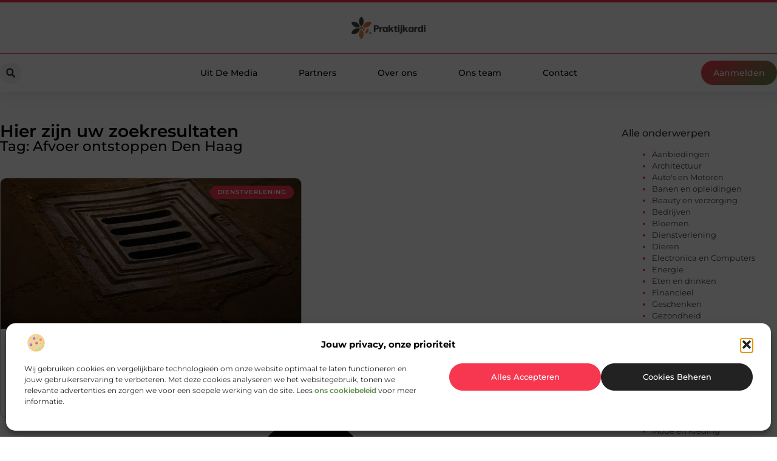

--- FILE ---
content_type: text/css
request_url: https://www.praktijkardi.nl/wp-content/uploads/elementor/css/post-4016.css?ver=1768704687
body_size: 575
content:
.elementor-kit-4016{--e-global-color-primary:#000000;--e-global-color-secondary:#313131;--e-global-color-text:#444444;--e-global-color-accent:#F7374F;--e-global-color-b97f699:#F2F2F2;--e-global-color-3dd056b:#FFFFFF;--e-global-color-55a22fa:#5F8B4C;--e-global-color-8fb1c1c:#D4C9BE;--e-global-typography-primary-font-family:"Montserrat";--e-global-typography-primary-font-size:36px;--e-global-typography-primary-font-weight:600;--e-global-typography-secondary-font-family:"Montserrat";--e-global-typography-secondary-font-size:28px;--e-global-typography-secondary-font-weight:600;--e-global-typography-text-font-family:"Montserrat";--e-global-typography-text-font-size:17px;--e-global-typography-text-font-weight:400;--e-global-typography-accent-font-family:"Montserrat";--e-global-typography-accent-font-size:17px;--e-global-typography-accent-font-weight:500;--e-global-typography-84097e5-font-family:"Montserrat";--e-global-typography-84097e5-font-size:23px;--e-global-typography-84097e5-font-weight:500;--e-global-typography-dd4d5e0-font-family:"Montserrat";--e-global-typography-dd4d5e0-font-size:16px;--e-global-typography-dd4d5e0-font-weight:400;--e-global-typography-02ccb6b-font-family:"Montserrat";--e-global-typography-02ccb6b-font-size:16px;--e-global-typography-02ccb6b-font-weight:500;--e-global-typography-20b0a5f-font-family:"Montserrat";--e-global-typography-20b0a5f-font-size:14px;--e-global-typography-20b0a5f-font-weight:500;--e-global-typography-d6f851e-font-family:"Montserrat";--e-global-typography-d6f851e-font-size:14px;--e-global-typography-d6f851e-font-weight:400;--e-global-typography-365ab58-font-family:"Montserrat";--e-global-typography-365ab58-font-size:13px;--e-global-typography-365ab58-font-weight:400;}.elementor-kit-4016 e-page-transition{background-color:#FFBC7D;}.elementor-section.elementor-section-boxed > .elementor-container{max-width:1140px;}.e-con{--container-max-width:1140px;}.elementor-widget:not(:last-child){margin-block-end:20px;}.elementor-element{--widgets-spacing:20px 20px;--widgets-spacing-row:20px;--widgets-spacing-column:20px;}{}h1.entry-title{display:var(--page-title-display);}.site-header .site-branding{flex-direction:column;align-items:stretch;}.site-header{padding-inline-end:0px;padding-inline-start:0px;}.site-footer .site-branding{flex-direction:column;align-items:stretch;}@media(max-width:1024px){.elementor-section.elementor-section-boxed > .elementor-container{max-width:1024px;}.e-con{--container-max-width:1024px;}}@media(max-width:767px){.elementor-section.elementor-section-boxed > .elementor-container{max-width:767px;}.e-con{--container-max-width:767px;}}

--- FILE ---
content_type: text/css
request_url: https://www.praktijkardi.nl/wp-content/uploads/elementor/css/post-4224.css?ver=1768704687
body_size: 2722
content:
.elementor-4224 .elementor-element.elementor-element-4214ea14{--display:flex;--flex-direction:column;--container-widget-width:calc( ( 1 - var( --container-widget-flex-grow ) ) * 100% );--container-widget-height:initial;--container-widget-flex-grow:0;--container-widget-align-self:initial;--flex-wrap-mobile:wrap;--align-items:center;--gap:0px 0px;--row-gap:0px;--column-gap:0px;--flex-wrap:wrap;border-style:solid;--border-style:solid;border-width:4px 0px 0px 0px;--border-top-width:4px;--border-right-width:0px;--border-bottom-width:0px;--border-left-width:0px;border-color:var( --e-global-color-accent );--border-color:var( --e-global-color-accent );box-shadow:0px 5px 20px 0px rgba(0,0,0,0.1);--padding-top:0%;--padding-bottom:0%;--padding-left:0%;--padding-right:0%;--z-index:200;}.elementor-4224 .elementor-element.elementor-element-2da2e872{--display:flex;--min-height:85px;--flex-direction:row;--container-widget-width:calc( ( 1 - var( --container-widget-flex-grow ) ) * 100% );--container-widget-height:100%;--container-widget-flex-grow:1;--container-widget-align-self:stretch;--flex-wrap-mobile:wrap;--justify-content:center;--align-items:center;--gap:10px 10px;--row-gap:10px;--column-gap:10px;border-style:solid;--border-style:solid;border-width:0px 0px 01px 0px;--border-top-width:0px;--border-right-width:0px;--border-bottom-width:01px;--border-left-width:0px;border-color:var( --e-global-color-accent );--border-color:var( --e-global-color-accent );--padding-top:0%;--padding-bottom:0%;--padding-left:0%;--padding-right:0%;}.elementor-4224 .elementor-element.elementor-element-2da2e872:not(.elementor-motion-effects-element-type-background), .elementor-4224 .elementor-element.elementor-element-2da2e872 > .elementor-motion-effects-container > .elementor-motion-effects-layer{background-color:#FFFFFF;}.elementor-4224 .elementor-element.elementor-element-2da2e872.e-con{--align-self:center;}.elementor-widget-theme-site-logo .widget-image-caption{color:var( --e-global-color-text );font-family:var( --e-global-typography-text-font-family ), Sans-serif;font-size:var( --e-global-typography-text-font-size );font-weight:var( --e-global-typography-text-font-weight );}.elementor-4224 .elementor-element.elementor-element-63aa91b6{width:var( --container-widget-width, 20% );max-width:20%;--container-widget-width:20%;--container-widget-flex-grow:0;}.elementor-4224 .elementor-element.elementor-element-63aa91b6 img{width:54%;}.elementor-4224 .elementor-element.elementor-element-d266a68{--display:flex;--min-height:62px;--flex-direction:row;--container-widget-width:calc( ( 1 - var( --container-widget-flex-grow ) ) * 100% );--container-widget-height:100%;--container-widget-flex-grow:1;--container-widget-align-self:stretch;--flex-wrap-mobile:wrap;--justify-content:space-between;--align-items:center;--gap:0px 0px;--row-gap:0px;--column-gap:0px;--padding-top:0%;--padding-bottom:0%;--padding-left:0%;--padding-right:0%;}.elementor-4224 .elementor-element.elementor-element-d266a68:not(.elementor-motion-effects-element-type-background), .elementor-4224 .elementor-element.elementor-element-d266a68 > .elementor-motion-effects-container > .elementor-motion-effects-layer{background-color:#FFFFFF;}.elementor-widget-icon.elementor-view-stacked .elementor-icon{background-color:var( --e-global-color-primary );}.elementor-widget-icon.elementor-view-framed .elementor-icon, .elementor-widget-icon.elementor-view-default .elementor-icon{color:var( --e-global-color-primary );border-color:var( --e-global-color-primary );}.elementor-widget-icon.elementor-view-framed .elementor-icon, .elementor-widget-icon.elementor-view-default .elementor-icon svg{fill:var( --e-global-color-primary );}.elementor-4224 .elementor-element.elementor-element-4932cfd9 .elementor-icon-wrapper{text-align:center;}.elementor-4224 .elementor-element.elementor-element-4932cfd9.elementor-view-framed .elementor-icon:hover{background-color:#FFFFFF;}.elementor-4224 .elementor-element.elementor-element-4932cfd9.elementor-view-stacked .elementor-icon:hover{color:#FFFFFF;}.elementor-4224 .elementor-element.elementor-element-4932cfd9.elementor-view-stacked .elementor-icon:hover svg{fill:#FFFFFF;}.elementor-4224 .elementor-element.elementor-element-4932cfd9 .elementor-icon{font-size:13px;padding:9px;}.elementor-4224 .elementor-element.elementor-element-4932cfd9 .elementor-icon svg{height:13px;}.elementor-widget-search-form input[type="search"].elementor-search-form__input{font-family:var( --e-global-typography-text-font-family ), Sans-serif;font-size:var( --e-global-typography-text-font-size );font-weight:var( --e-global-typography-text-font-weight );}.elementor-widget-search-form .elementor-search-form__input,
					.elementor-widget-search-form .elementor-search-form__icon,
					.elementor-widget-search-form .elementor-lightbox .dialog-lightbox-close-button,
					.elementor-widget-search-form .elementor-lightbox .dialog-lightbox-close-button:hover,
					.elementor-widget-search-form.elementor-search-form--skin-full_screen input[type="search"].elementor-search-form__input{color:var( --e-global-color-text );fill:var( --e-global-color-text );}.elementor-widget-search-form .elementor-search-form__submit{font-family:var( --e-global-typography-text-font-family ), Sans-serif;font-size:var( --e-global-typography-text-font-size );font-weight:var( --e-global-typography-text-font-weight );background-color:var( --e-global-color-secondary );}.elementor-4224 .elementor-element.elementor-element-3de8d093{width:var( --container-widget-width, 15% );max-width:15%;--container-widget-width:15%;--container-widget-flex-grow:0;}.elementor-4224 .elementor-element.elementor-element-3de8d093 .elementor-search-form__toggle{--e-search-form-toggle-size:35px;--e-search-form-toggle-icon-size:calc(45em / 100);--e-search-form-toggle-border-radius:100px;}.elementor-4224 .elementor-element.elementor-element-3de8d093.elementor-search-form--skin-full_screen .elementor-search-form__container{background-color:#000000AB;}.elementor-4224 .elementor-element.elementor-element-3de8d093 .elementor-search-form__input,
					.elementor-4224 .elementor-element.elementor-element-3de8d093 .elementor-search-form__icon,
					.elementor-4224 .elementor-element.elementor-element-3de8d093 .elementor-lightbox .dialog-lightbox-close-button,
					.elementor-4224 .elementor-element.elementor-element-3de8d093 .elementor-lightbox .dialog-lightbox-close-button:hover,
					.elementor-4224 .elementor-element.elementor-element-3de8d093.elementor-search-form--skin-full_screen input[type="search"].elementor-search-form__input{color:#FFFFFF;fill:#FFFFFF;}.elementor-4224 .elementor-element.elementor-element-3de8d093:not(.elementor-search-form--skin-full_screen) .elementor-search-form__container{border-color:#CCCCCC;}.elementor-4224 .elementor-element.elementor-element-3de8d093.elementor-search-form--skin-full_screen input[type="search"].elementor-search-form__input{border-color:#CCCCCC;}.elementor-4224 .elementor-element.elementor-element-3de8d093 .elementor-search-form__toggle:hover{--e-search-form-toggle-color:#FFFFFF;}.elementor-4224 .elementor-element.elementor-element-3de8d093 .elementor-search-form__toggle:focus{--e-search-form-toggle-color:#FFFFFF;}.elementor-widget-nav-menu .elementor-nav-menu .elementor-item{font-family:var( --e-global-typography-primary-font-family ), Sans-serif;font-size:var( --e-global-typography-primary-font-size );font-weight:var( --e-global-typography-primary-font-weight );}.elementor-widget-nav-menu .elementor-nav-menu--main .elementor-item{color:var( --e-global-color-text );fill:var( --e-global-color-text );}.elementor-widget-nav-menu .elementor-nav-menu--main .elementor-item:hover,
					.elementor-widget-nav-menu .elementor-nav-menu--main .elementor-item.elementor-item-active,
					.elementor-widget-nav-menu .elementor-nav-menu--main .elementor-item.highlighted,
					.elementor-widget-nav-menu .elementor-nav-menu--main .elementor-item:focus{color:var( --e-global-color-accent );fill:var( --e-global-color-accent );}.elementor-widget-nav-menu .elementor-nav-menu--main:not(.e--pointer-framed) .elementor-item:before,
					.elementor-widget-nav-menu .elementor-nav-menu--main:not(.e--pointer-framed) .elementor-item:after{background-color:var( --e-global-color-accent );}.elementor-widget-nav-menu .e--pointer-framed .elementor-item:before,
					.elementor-widget-nav-menu .e--pointer-framed .elementor-item:after{border-color:var( --e-global-color-accent );}.elementor-widget-nav-menu{--e-nav-menu-divider-color:var( --e-global-color-text );}.elementor-widget-nav-menu .elementor-nav-menu--dropdown .elementor-item, .elementor-widget-nav-menu .elementor-nav-menu--dropdown  .elementor-sub-item{font-family:var( --e-global-typography-accent-font-family ), Sans-serif;font-size:var( --e-global-typography-accent-font-size );font-weight:var( --e-global-typography-accent-font-weight );}.elementor-4224 .elementor-element.elementor-element-6a06cf32{width:auto;max-width:auto;--e-nav-menu-horizontal-menu-item-margin:calc( 36px / 2 );}.elementor-4224 .elementor-element.elementor-element-6a06cf32.elementor-element{--align-self:center;--flex-grow:0;--flex-shrink:0;}.elementor-4224 .elementor-element.elementor-element-6a06cf32 .elementor-menu-toggle{margin-right:auto;background-color:#FFFFFF00;}.elementor-4224 .elementor-element.elementor-element-6a06cf32 .elementor-nav-menu .elementor-item{font-family:"Montserrat", Sans-serif;font-size:14px;font-weight:500;}.elementor-4224 .elementor-element.elementor-element-6a06cf32 .elementor-nav-menu--main .elementor-item{color:var( --e-global-color-primary );fill:var( --e-global-color-primary );padding-left:16px;padding-right:16px;padding-top:8px;padding-bottom:8px;}.elementor-4224 .elementor-element.elementor-element-6a06cf32 .elementor-nav-menu--main .elementor-item:hover,
					.elementor-4224 .elementor-element.elementor-element-6a06cf32 .elementor-nav-menu--main .elementor-item.elementor-item-active,
					.elementor-4224 .elementor-element.elementor-element-6a06cf32 .elementor-nav-menu--main .elementor-item.highlighted,
					.elementor-4224 .elementor-element.elementor-element-6a06cf32 .elementor-nav-menu--main .elementor-item:focus{color:var( --e-global-color-3dd056b );}.elementor-4224 .elementor-element.elementor-element-6a06cf32 .elementor-nav-menu--main:not(.e--pointer-framed) .elementor-item:before,
					.elementor-4224 .elementor-element.elementor-element-6a06cf32 .elementor-nav-menu--main:not(.e--pointer-framed) .elementor-item:after{background-color:var( --e-global-color-accent );}.elementor-4224 .elementor-element.elementor-element-6a06cf32 .e--pointer-framed .elementor-item:before,
					.elementor-4224 .elementor-element.elementor-element-6a06cf32 .e--pointer-framed .elementor-item:after{border-color:var( --e-global-color-accent );}.elementor-4224 .elementor-element.elementor-element-6a06cf32 .elementor-nav-menu--main .elementor-item.elementor-item-active{color:var( --e-global-color-accent );}.elementor-4224 .elementor-element.elementor-element-6a06cf32 .elementor-nav-menu--main:not(.e--pointer-framed) .elementor-item.elementor-item-active:before,
					.elementor-4224 .elementor-element.elementor-element-6a06cf32 .elementor-nav-menu--main:not(.e--pointer-framed) .elementor-item.elementor-item-active:after{background-color:#FFFFFF;}.elementor-4224 .elementor-element.elementor-element-6a06cf32 .e--pointer-framed .elementor-item.elementor-item-active:before,
					.elementor-4224 .elementor-element.elementor-element-6a06cf32 .e--pointer-framed .elementor-item.elementor-item-active:after{border-color:#FFFFFF;}.elementor-4224 .elementor-element.elementor-element-6a06cf32 .elementor-nav-menu--main:not(.elementor-nav-menu--layout-horizontal) .elementor-nav-menu > li:not(:last-child){margin-bottom:36px;}.elementor-4224 .elementor-element.elementor-element-6a06cf32 .elementor-item:before{border-radius:50px;}.elementor-4224 .elementor-element.elementor-element-6a06cf32 .e--animation-shutter-in-horizontal .elementor-item:before{border-radius:50px 50px 0 0;}.elementor-4224 .elementor-element.elementor-element-6a06cf32 .e--animation-shutter-in-horizontal .elementor-item:after{border-radius:0 0 50px 50px;}.elementor-4224 .elementor-element.elementor-element-6a06cf32 .e--animation-shutter-in-vertical .elementor-item:before{border-radius:0 50px 50px 0;}.elementor-4224 .elementor-element.elementor-element-6a06cf32 .e--animation-shutter-in-vertical .elementor-item:after{border-radius:50px 0 0 50px;}.elementor-4224 .elementor-element.elementor-element-6a06cf32 .elementor-nav-menu--dropdown a, .elementor-4224 .elementor-element.elementor-element-6a06cf32 .elementor-menu-toggle{color:var( --e-global-color-secondary );fill:var( --e-global-color-secondary );}.elementor-4224 .elementor-element.elementor-element-6a06cf32 .elementor-nav-menu--dropdown{background-color:#FFFFFF;border-style:none;border-radius:0px 0px 0px 0px;}.elementor-4224 .elementor-element.elementor-element-6a06cf32 .elementor-nav-menu--dropdown a:hover,
					.elementor-4224 .elementor-element.elementor-element-6a06cf32 .elementor-nav-menu--dropdown a.elementor-item-active,
					.elementor-4224 .elementor-element.elementor-element-6a06cf32 .elementor-nav-menu--dropdown a.highlighted,
					.elementor-4224 .elementor-element.elementor-element-6a06cf32 .elementor-menu-toggle:hover{color:#E9B900;}.elementor-4224 .elementor-element.elementor-element-6a06cf32 .elementor-nav-menu--dropdown a:hover,
					.elementor-4224 .elementor-element.elementor-element-6a06cf32 .elementor-nav-menu--dropdown a.elementor-item-active,
					.elementor-4224 .elementor-element.elementor-element-6a06cf32 .elementor-nav-menu--dropdown a.highlighted{background-color:#FFFFFF;}.elementor-4224 .elementor-element.elementor-element-6a06cf32 .elementor-nav-menu--dropdown .elementor-item, .elementor-4224 .elementor-element.elementor-element-6a06cf32 .elementor-nav-menu--dropdown  .elementor-sub-item{font-family:"Montserrat", Sans-serif;font-size:14px;font-weight:600;}.elementor-4224 .elementor-element.elementor-element-6a06cf32 .elementor-nav-menu--dropdown li:first-child a{border-top-left-radius:0px;border-top-right-radius:0px;}.elementor-4224 .elementor-element.elementor-element-6a06cf32 .elementor-nav-menu--dropdown li:last-child a{border-bottom-right-radius:0px;border-bottom-left-radius:0px;}.elementor-4224 .elementor-element.elementor-element-6a06cf32 .elementor-nav-menu--main .elementor-nav-menu--dropdown, .elementor-4224 .elementor-element.elementor-element-6a06cf32 .elementor-nav-menu__container.elementor-nav-menu--dropdown{box-shadow:0px 4px 5px 0px rgba(0, 0, 0, 0.23);}.elementor-4224 .elementor-element.elementor-element-6a06cf32 .elementor-nav-menu--dropdown a{padding-left:10px;padding-right:10px;padding-top:10px;padding-bottom:10px;}.elementor-4224 .elementor-element.elementor-element-6a06cf32 .elementor-nav-menu--dropdown li:not(:last-child){border-style:solid;border-bottom-width:1px;}.elementor-4224 .elementor-element.elementor-element-6a06cf32 .elementor-nav-menu--main > .elementor-nav-menu > li > .elementor-nav-menu--dropdown, .elementor-4224 .elementor-element.elementor-element-6a06cf32 .elementor-nav-menu__container.elementor-nav-menu--dropdown{margin-top:28px !important;}.elementor-widget-button .elementor-button{background-color:var( --e-global-color-accent );font-family:var( --e-global-typography-accent-font-family ), Sans-serif;font-size:var( --e-global-typography-accent-font-size );font-weight:var( --e-global-typography-accent-font-weight );}.elementor-4224 .elementor-element.elementor-element-3967df89{width:var( --container-widget-width, 15% );max-width:15%;--container-widget-width:15%;--container-widget-flex-grow:0;}.elementor-4224 .elementor-element.elementor-element-3967df89.elementor-element{--align-self:center;}.elementor-4224 .elementor-element.elementor-element-3967df89 .elementor-button{font-family:"Montserrat", Sans-serif;font-size:14px;font-weight:500;fill:#FFFFFF;color:#FFFFFF;background-color:transparent;background-image:linear-gradient(135deg, var( --e-global-color-accent ) 0%, var( --e-global-color-55a22fa ) 100%);box-shadow:0px 0px 2px 0px rgba(0, 0, 0, 0.25);border-style:none;border-radius:50px 50px 50px 50px;padding:13px 020px 13px 20px;}.elementor-4224 .elementor-element.elementor-element-3ad4b4db{width:auto;max-width:auto;bottom:98px;}body:not(.rtl) .elementor-4224 .elementor-element.elementor-element-3ad4b4db{left:40px;}body.rtl .elementor-4224 .elementor-element.elementor-element-3ad4b4db{right:40px;}.elementor-4224 .elementor-element.elementor-element-3ad4b4db .elementor-icon-wrapper{text-align:center;}.elementor-4224 .elementor-element.elementor-element-3ad4b4db.elementor-view-stacked .elementor-icon{background-color:#FFFFFF;color:var( --e-global-color-accent );}.elementor-4224 .elementor-element.elementor-element-3ad4b4db.elementor-view-framed .elementor-icon, .elementor-4224 .elementor-element.elementor-element-3ad4b4db.elementor-view-default .elementor-icon{color:#FFFFFF;border-color:#FFFFFF;}.elementor-4224 .elementor-element.elementor-element-3ad4b4db.elementor-view-framed .elementor-icon, .elementor-4224 .elementor-element.elementor-element-3ad4b4db.elementor-view-default .elementor-icon svg{fill:#FFFFFF;}.elementor-4224 .elementor-element.elementor-element-3ad4b4db.elementor-view-framed .elementor-icon{background-color:var( --e-global-color-accent );}.elementor-4224 .elementor-element.elementor-element-3ad4b4db.elementor-view-stacked .elementor-icon svg{fill:var( --e-global-color-accent );}.elementor-4224 .elementor-element.elementor-element-3ad4b4db.elementor-view-stacked .elementor-icon:hover{background-color:#FFFFFF;color:var( --e-global-color-55a22fa );}.elementor-4224 .elementor-element.elementor-element-3ad4b4db.elementor-view-framed .elementor-icon:hover, .elementor-4224 .elementor-element.elementor-element-3ad4b4db.elementor-view-default .elementor-icon:hover{color:#FFFFFF;border-color:#FFFFFF;}.elementor-4224 .elementor-element.elementor-element-3ad4b4db.elementor-view-framed .elementor-icon:hover, .elementor-4224 .elementor-element.elementor-element-3ad4b4db.elementor-view-default .elementor-icon:hover svg{fill:#FFFFFF;}.elementor-4224 .elementor-element.elementor-element-3ad4b4db.elementor-view-framed .elementor-icon:hover{background-color:var( --e-global-color-55a22fa );}.elementor-4224 .elementor-element.elementor-element-3ad4b4db.elementor-view-stacked .elementor-icon:hover svg{fill:var( --e-global-color-55a22fa );}.elementor-4224 .elementor-element.elementor-element-3ad4b4db .elementor-icon{font-size:20px;padding:15px;border-width:0.5px 0.5px 0.5px 0.5px;border-radius:50px 50px 50px 50px;}.elementor-4224 .elementor-element.elementor-element-3ad4b4db .elementor-icon svg{height:20px;}.elementor-theme-builder-content-area{height:400px;}.elementor-location-header:before, .elementor-location-footer:before{content:"";display:table;clear:both;}@media(min-width:768px){.elementor-4224 .elementor-element.elementor-element-2da2e872{--content-width:1200px;}.elementor-4224 .elementor-element.elementor-element-d266a68{--content-width:1300px;}}@media(max-width:1024px){.elementor-4224 .elementor-element.elementor-element-2da2e872{--min-height:75px;--margin-top:0%;--margin-bottom:0%;--margin-left:0%;--margin-right:0%;--padding-top:0%;--padding-bottom:0%;--padding-left:0%;--padding-right:0%;}.elementor-widget-theme-site-logo .widget-image-caption{font-size:var( --e-global-typography-text-font-size );}.elementor-4224 .elementor-element.elementor-element-63aa91b6{--container-widget-width:30%;--container-widget-flex-grow:0;width:var( --container-widget-width, 30% );max-width:30%;}.elementor-4224 .elementor-element.elementor-element-63aa91b6 img{width:52%;}.elementor-4224 .elementor-element.elementor-element-d266a68{--min-height:60px;--flex-direction:row;--container-widget-width:initial;--container-widget-height:100%;--container-widget-flex-grow:1;--container-widget-align-self:stretch;--flex-wrap-mobile:wrap;--justify-content:space-between;--gap:10px 10px;--row-gap:10px;--column-gap:10px;--margin-top:0%;--margin-bottom:0%;--margin-left:0%;--margin-right:0%;--padding-top:1.2%;--padding-bottom:1.2%;--padding-left:4%;--padding-right:4%;}.elementor-4224 .elementor-element.elementor-element-4932cfd9 > .elementor-widget-container{margin:0px 0px -6px 0px;}.elementor-4224 .elementor-element.elementor-element-4932cfd9 .elementor-icon{font-size:17px;border-radius:100px 100px 100px 100px;}.elementor-4224 .elementor-element.elementor-element-4932cfd9 .elementor-icon svg{height:17px;}.elementor-4224 .elementor-element.elementor-element-4932cfd9 .elementor-icon i, .elementor-4224 .elementor-element.elementor-element-4932cfd9 .elementor-icon svg{transform:rotate(0deg);}.elementor-widget-search-form input[type="search"].elementor-search-form__input{font-size:var( --e-global-typography-text-font-size );}.elementor-widget-search-form .elementor-search-form__submit{font-size:var( --e-global-typography-text-font-size );}.elementor-4224 .elementor-element.elementor-element-3de8d093{width:auto;max-width:auto;}.elementor-4224 .elementor-element.elementor-element-3de8d093.elementor-element{--align-self:center;}.elementor-widget-nav-menu .elementor-nav-menu .elementor-item{font-size:var( --e-global-typography-primary-font-size );}.elementor-widget-nav-menu .elementor-nav-menu--dropdown .elementor-item, .elementor-widget-nav-menu .elementor-nav-menu--dropdown  .elementor-sub-item{font-size:var( --e-global-typography-accent-font-size );}.elementor-4224 .elementor-element.elementor-element-6a06cf32{width:auto;max-width:auto;--e-nav-menu-horizontal-menu-item-margin:calc( 10px / 2 );--nav-menu-icon-size:33px;}.elementor-4224 .elementor-element.elementor-element-6a06cf32 > .elementor-widget-container{margin:0px 0px 0px 0px;padding:0px 0px 0px 0px;}.elementor-4224 .elementor-element.elementor-element-6a06cf32 .elementor-nav-menu .elementor-item{font-size:13px;}.elementor-4224 .elementor-element.elementor-element-6a06cf32 .elementor-nav-menu--main .elementor-item{padding-left:8px;padding-right:8px;padding-top:7px;padding-bottom:7px;}.elementor-4224 .elementor-element.elementor-element-6a06cf32 .elementor-nav-menu--main:not(.elementor-nav-menu--layout-horizontal) .elementor-nav-menu > li:not(:last-child){margin-bottom:10px;}.elementor-4224 .elementor-element.elementor-element-6a06cf32 .elementor-nav-menu--dropdown .elementor-item, .elementor-4224 .elementor-element.elementor-element-6a06cf32 .elementor-nav-menu--dropdown  .elementor-sub-item{font-size:13px;}.elementor-4224 .elementor-element.elementor-element-6a06cf32 .elementor-nav-menu--dropdown{border-radius:0px 0px 0px 100px;}.elementor-4224 .elementor-element.elementor-element-6a06cf32 .elementor-nav-menu--dropdown li:first-child a{border-top-left-radius:0px;border-top-right-radius:0px;}.elementor-4224 .elementor-element.elementor-element-6a06cf32 .elementor-nav-menu--dropdown li:last-child a{border-bottom-right-radius:0px;border-bottom-left-radius:100px;}.elementor-4224 .elementor-element.elementor-element-6a06cf32 .elementor-nav-menu--main > .elementor-nav-menu > li > .elementor-nav-menu--dropdown, .elementor-4224 .elementor-element.elementor-element-6a06cf32 .elementor-nav-menu__container.elementor-nav-menu--dropdown{margin-top:13px !important;}.elementor-widget-button .elementor-button{font-size:var( --e-global-typography-accent-font-size );}.elementor-4224 .elementor-element.elementor-element-3967df89{width:auto;max-width:auto;}.elementor-4224 .elementor-element.elementor-element-3967df89 .elementor-button{font-size:12px;padding:12px 12px 12px 12px;}body:not(.rtl) .elementor-4224 .elementor-element.elementor-element-3ad4b4db{left:30px;}body.rtl .elementor-4224 .elementor-element.elementor-element-3ad4b4db{right:30px;}.elementor-4224 .elementor-element.elementor-element-3ad4b4db .elementor-icon{font-size:18px;}.elementor-4224 .elementor-element.elementor-element-3ad4b4db .elementor-icon svg{height:18px;}}@media(max-width:767px){.elementor-4224 .elementor-element.elementor-element-2da2e872{--min-height:70px;--gap:0px 0px;--row-gap:0px;--column-gap:0px;--padding-top:0%;--padding-bottom:0%;--padding-left:0%;--padding-right:0%;}.elementor-widget-theme-site-logo .widget-image-caption{font-size:var( --e-global-typography-text-font-size );}.elementor-4224 .elementor-element.elementor-element-63aa91b6{--container-widget-width:45%;--container-widget-flex-grow:0;width:var( --container-widget-width, 45% );max-width:45%;}.elementor-4224 .elementor-element.elementor-element-63aa91b6 img{width:75%;}.elementor-4224 .elementor-element.elementor-element-d266a68{--min-height:55px;--flex-direction:row-reverse;--container-widget-width:initial;--container-widget-height:100%;--container-widget-flex-grow:1;--container-widget-align-self:stretch;--flex-wrap-mobile:wrap-reverse;--justify-content:space-between;--gap:0px 0px;--row-gap:0px;--column-gap:0px;--padding-top:0%;--padding-bottom:0%;--padding-left:3%;--padding-right:5%;}.elementor-4224 .elementor-element.elementor-element-4932cfd9 > .elementor-widget-container{margin:0px 0px -6px 0px;padding:0px 0px 0px 0px;}.elementor-4224 .elementor-element.elementor-element-4932cfd9.elementor-element{--order:-99999 /* order start hack */;}.elementor-4224 .elementor-element.elementor-element-4932cfd9 .elementor-icon-wrapper{text-align:center;}.elementor-4224 .elementor-element.elementor-element-4932cfd9 .elementor-icon{font-size:17px;border-radius:50px 50px 50px 50px;}.elementor-4224 .elementor-element.elementor-element-4932cfd9 .elementor-icon svg{height:17px;}.elementor-4224 .elementor-element.elementor-element-4932cfd9 .elementor-icon i, .elementor-4224 .elementor-element.elementor-element-4932cfd9 .elementor-icon svg{transform:rotate(0deg);}.elementor-widget-search-form input[type="search"].elementor-search-form__input{font-size:var( --e-global-typography-text-font-size );}.elementor-widget-search-form .elementor-search-form__submit{font-size:var( --e-global-typography-text-font-size );}.elementor-4224 .elementor-element.elementor-element-3de8d093.elementor-element{--order:-99999 /* order start hack */;}.elementor-widget-nav-menu .elementor-nav-menu .elementor-item{font-size:var( --e-global-typography-primary-font-size );}.elementor-widget-nav-menu .elementor-nav-menu--dropdown .elementor-item, .elementor-widget-nav-menu .elementor-nav-menu--dropdown  .elementor-sub-item{font-size:var( --e-global-typography-accent-font-size );}.elementor-4224 .elementor-element.elementor-element-6a06cf32{width:var( --container-widget-width, 73% );max-width:73%;--container-widget-width:73%;--container-widget-flex-grow:0;--nav-menu-icon-size:32px;}.elementor-4224 .elementor-element.elementor-element-6a06cf32.elementor-element{--align-self:center;}.elementor-4224 .elementor-element.elementor-element-6a06cf32 .elementor-nav-menu .elementor-item{font-size:12px;}.elementor-4224 .elementor-element.elementor-element-6a06cf32 .elementor-nav-menu--dropdown .elementor-item, .elementor-4224 .elementor-element.elementor-element-6a06cf32 .elementor-nav-menu--dropdown  .elementor-sub-item{font-size:12px;}.elementor-4224 .elementor-element.elementor-element-6a06cf32 .elementor-nav-menu--dropdown{border-radius:0px 0px 15px 15px;}.elementor-4224 .elementor-element.elementor-element-6a06cf32 .elementor-nav-menu--dropdown li:first-child a{border-top-left-radius:0px;border-top-right-radius:0px;}.elementor-4224 .elementor-element.elementor-element-6a06cf32 .elementor-nav-menu--dropdown li:last-child a{border-bottom-right-radius:15px;border-bottom-left-radius:15px;}.elementor-4224 .elementor-element.elementor-element-6a06cf32 .elementor-nav-menu--dropdown a{padding-top:12px;padding-bottom:12px;}.elementor-4224 .elementor-element.elementor-element-6a06cf32 .elementor-nav-menu--main > .elementor-nav-menu > li > .elementor-nav-menu--dropdown, .elementor-4224 .elementor-element.elementor-element-6a06cf32 .elementor-nav-menu__container.elementor-nav-menu--dropdown{margin-top:0px !important;}.elementor-4224 .elementor-element.elementor-element-6a06cf32 .elementor-menu-toggle{border-width:0px;border-radius:0px;}.elementor-widget-button .elementor-button{font-size:var( --e-global-typography-accent-font-size );}.elementor-4224 .elementor-element.elementor-element-3967df89 .elementor-button{font-size:12px;}body:not(.rtl) .elementor-4224 .elementor-element.elementor-element-3ad4b4db{left:20px;}body.rtl .elementor-4224 .elementor-element.elementor-element-3ad4b4db{right:20px;}.elementor-4224 .elementor-element.elementor-element-3ad4b4db .elementor-icon{font-size:15px;}.elementor-4224 .elementor-element.elementor-element-3ad4b4db .elementor-icon svg{height:15px;}}

--- FILE ---
content_type: text/css
request_url: https://www.praktijkardi.nl/wp-content/uploads/elementor/css/post-4220.css?ver=1768704687
body_size: 3209
content:
.elementor-4220 .elementor-element.elementor-element-4a58b1a3{--display:flex;--flex-direction:column;--container-widget-width:100%;--container-widget-height:initial;--container-widget-flex-grow:0;--container-widget-align-self:initial;--flex-wrap-mobile:wrap;--gap:0px 0px;--row-gap:0px;--column-gap:0px;--margin-top:0%;--margin-bottom:0%;--margin-left:0%;--margin-right:0%;--padding-top:0%;--padding-bottom:0%;--padding-left:0%;--padding-right:0%;}.elementor-4220 .elementor-element.elementor-element-4a58b1a3:not(.elementor-motion-effects-element-type-background), .elementor-4220 .elementor-element.elementor-element-4a58b1a3 > .elementor-motion-effects-container > .elementor-motion-effects-layer{background-color:var( --e-global-color-primary );}.elementor-4220 .elementor-element.elementor-element-5f60a3a5{--display:flex;--flex-direction:row;--container-widget-width:initial;--container-widget-height:100%;--container-widget-flex-grow:1;--container-widget-align-self:stretch;--flex-wrap-mobile:wrap;border-style:none;--border-style:none;--margin-top:0%;--margin-bottom:0%;--margin-left:0%;--margin-right:0%;--padding-top:4.2%;--padding-bottom:3.2%;--padding-left:9%;--padding-right:9%;}.elementor-4220 .elementor-element.elementor-element-36cfdd22{--display:flex;--justify-content:flex-start;--gap:16px 16px;--row-gap:16px;--column-gap:16px;--margin-top:0%;--margin-bottom:0%;--margin-left:10%;--margin-right:0%;--padding-top:0px;--padding-bottom:0px;--padding-left:0px;--padding-right:0px;}.elementor-widget-heading .elementor-heading-title{font-family:var( --e-global-typography-primary-font-family ), Sans-serif;font-size:var( --e-global-typography-primary-font-size );font-weight:var( --e-global-typography-primary-font-weight );color:var( --e-global-color-primary );}.elementor-4220 .elementor-element.elementor-element-7e78df2a .elementor-heading-title{font-family:"Montserrat", Sans-serif;font-size:16px;font-weight:600;color:var( --e-global-color-accent );}.elementor-widget-nav-menu .elementor-nav-menu .elementor-item{font-family:var( --e-global-typography-primary-font-family ), Sans-serif;font-size:var( --e-global-typography-primary-font-size );font-weight:var( --e-global-typography-primary-font-weight );}.elementor-widget-nav-menu .elementor-nav-menu--main .elementor-item{color:var( --e-global-color-text );fill:var( --e-global-color-text );}.elementor-widget-nav-menu .elementor-nav-menu--main .elementor-item:hover,
					.elementor-widget-nav-menu .elementor-nav-menu--main .elementor-item.elementor-item-active,
					.elementor-widget-nav-menu .elementor-nav-menu--main .elementor-item.highlighted,
					.elementor-widget-nav-menu .elementor-nav-menu--main .elementor-item:focus{color:var( --e-global-color-accent );fill:var( --e-global-color-accent );}.elementor-widget-nav-menu .elementor-nav-menu--main:not(.e--pointer-framed) .elementor-item:before,
					.elementor-widget-nav-menu .elementor-nav-menu--main:not(.e--pointer-framed) .elementor-item:after{background-color:var( --e-global-color-accent );}.elementor-widget-nav-menu .e--pointer-framed .elementor-item:before,
					.elementor-widget-nav-menu .e--pointer-framed .elementor-item:after{border-color:var( --e-global-color-accent );}.elementor-widget-nav-menu{--e-nav-menu-divider-color:var( --e-global-color-text );}.elementor-widget-nav-menu .elementor-nav-menu--dropdown .elementor-item, .elementor-widget-nav-menu .elementor-nav-menu--dropdown  .elementor-sub-item{font-family:var( --e-global-typography-accent-font-family ), Sans-serif;font-size:var( --e-global-typography-accent-font-size );font-weight:var( --e-global-typography-accent-font-weight );}.elementor-4220 .elementor-element.elementor-element-9fef565{width:var( --container-widget-width, 60% );max-width:60%;--container-widget-width:60%;--container-widget-flex-grow:0;--e-nav-menu-horizontal-menu-item-margin:calc( 6px / 2 );--nav-menu-icon-size:30px;}.elementor-4220 .elementor-element.elementor-element-9fef565.elementor-element{--flex-grow:0;--flex-shrink:0;}.elementor-4220 .elementor-element.elementor-element-9fef565 .elementor-menu-toggle{margin-right:auto;background-color:#02010100;border-width:0px;border-radius:0px;}.elementor-4220 .elementor-element.elementor-element-9fef565 .elementor-nav-menu .elementor-item{font-family:"Montserrat", Sans-serif;font-size:12.5px;font-weight:500;line-height:10.5px;}.elementor-4220 .elementor-element.elementor-element-9fef565 .elementor-nav-menu--main .elementor-item{color:#F2F2F2;fill:#F2F2F2;padding-left:12px;padding-right:12px;padding-top:8px;padding-bottom:8px;}.elementor-4220 .elementor-element.elementor-element-9fef565 .elementor-nav-menu--main .elementor-item:hover,
					.elementor-4220 .elementor-element.elementor-element-9fef565 .elementor-nav-menu--main .elementor-item.elementor-item-active,
					.elementor-4220 .elementor-element.elementor-element-9fef565 .elementor-nav-menu--main .elementor-item.highlighted,
					.elementor-4220 .elementor-element.elementor-element-9fef565 .elementor-nav-menu--main .elementor-item:focus{color:var( --e-global-color-primary );}.elementor-4220 .elementor-element.elementor-element-9fef565 .elementor-nav-menu--main:not(.e--pointer-framed) .elementor-item:before,
					.elementor-4220 .elementor-element.elementor-element-9fef565 .elementor-nav-menu--main:not(.e--pointer-framed) .elementor-item:after{background-color:var( --e-global-color-accent );}.elementor-4220 .elementor-element.elementor-element-9fef565 .e--pointer-framed .elementor-item:before,
					.elementor-4220 .elementor-element.elementor-element-9fef565 .e--pointer-framed .elementor-item:after{border-color:var( --e-global-color-accent );}.elementor-4220 .elementor-element.elementor-element-9fef565 .elementor-nav-menu--main .elementor-item.elementor-item-active{color:var( --e-global-color-accent );}.elementor-4220 .elementor-element.elementor-element-9fef565 .elementor-nav-menu--main:not(.e--pointer-framed) .elementor-item.elementor-item-active:before,
					.elementor-4220 .elementor-element.elementor-element-9fef565 .elementor-nav-menu--main:not(.e--pointer-framed) .elementor-item.elementor-item-active:after{background-color:var( --e-global-color-primary );}.elementor-4220 .elementor-element.elementor-element-9fef565 .e--pointer-framed .elementor-item.elementor-item-active:before,
					.elementor-4220 .elementor-element.elementor-element-9fef565 .e--pointer-framed .elementor-item.elementor-item-active:after{border-color:var( --e-global-color-primary );}.elementor-4220 .elementor-element.elementor-element-9fef565 .elementor-nav-menu--main:not(.elementor-nav-menu--layout-horizontal) .elementor-nav-menu > li:not(:last-child){margin-bottom:6px;}.elementor-4220 .elementor-element.elementor-element-9fef565 .elementor-item:before{border-radius:30px;}.elementor-4220 .elementor-element.elementor-element-9fef565 .e--animation-shutter-in-horizontal .elementor-item:before{border-radius:30px 30px 0 0;}.elementor-4220 .elementor-element.elementor-element-9fef565 .e--animation-shutter-in-horizontal .elementor-item:after{border-radius:0 0 30px 30px;}.elementor-4220 .elementor-element.elementor-element-9fef565 .e--animation-shutter-in-vertical .elementor-item:before{border-radius:0 30px 30px 0;}.elementor-4220 .elementor-element.elementor-element-9fef565 .e--animation-shutter-in-vertical .elementor-item:after{border-radius:30px 0 0 30px;}.elementor-4220 .elementor-element.elementor-element-9fef565 .elementor-nav-menu--dropdown a, .elementor-4220 .elementor-element.elementor-element-9fef565 .elementor-menu-toggle{color:var( --e-global-color-secondary );fill:var( --e-global-color-secondary );}.elementor-4220 .elementor-element.elementor-element-9fef565 .elementor-nav-menu--dropdown{background-color:#FFFFFF;border-radius:0px 35px 5px 5px;}.elementor-4220 .elementor-element.elementor-element-9fef565 .elementor-nav-menu--dropdown a:hover,
					.elementor-4220 .elementor-element.elementor-element-9fef565 .elementor-nav-menu--dropdown a.elementor-item-active,
					.elementor-4220 .elementor-element.elementor-element-9fef565 .elementor-nav-menu--dropdown a.highlighted,
					.elementor-4220 .elementor-element.elementor-element-9fef565 .elementor-menu-toggle:hover{color:var( --e-global-color-accent );}.elementor-4220 .elementor-element.elementor-element-9fef565 .elementor-nav-menu--dropdown a:hover,
					.elementor-4220 .elementor-element.elementor-element-9fef565 .elementor-nav-menu--dropdown a.elementor-item-active,
					.elementor-4220 .elementor-element.elementor-element-9fef565 .elementor-nav-menu--dropdown a.highlighted{background-color:#FFFFFF;}.elementor-4220 .elementor-element.elementor-element-9fef565 .elementor-nav-menu--dropdown a.elementor-item-active{color:var( --e-global-color-accent );background-color:#F2F2F2;}.elementor-4220 .elementor-element.elementor-element-9fef565 .elementor-nav-menu--dropdown .elementor-item, .elementor-4220 .elementor-element.elementor-element-9fef565 .elementor-nav-menu--dropdown  .elementor-sub-item{font-family:"Montserrat", Sans-serif;font-size:12px;font-weight:600;}.elementor-4220 .elementor-element.elementor-element-9fef565 .elementor-nav-menu--dropdown li:first-child a{border-top-left-radius:0px;border-top-right-radius:35px;}.elementor-4220 .elementor-element.elementor-element-9fef565 .elementor-nav-menu--dropdown li:last-child a{border-bottom-right-radius:5px;border-bottom-left-radius:5px;}.elementor-4220 .elementor-element.elementor-element-9fef565 .elementor-nav-menu--dropdown a{padding-top:8px;padding-bottom:8px;}.elementor-4220 .elementor-element.elementor-element-9fef565 .elementor-nav-menu--dropdown li:not(:last-child){border-style:solid;border-color:#F2F2F2;border-bottom-width:1px;}.elementor-4220 .elementor-element.elementor-element-9fef565 div.elementor-menu-toggle{color:var( --e-global-color-accent );}.elementor-4220 .elementor-element.elementor-element-9fef565 div.elementor-menu-toggle svg{fill:var( --e-global-color-accent );}.elementor-4220 .elementor-element.elementor-element-9fef565 div.elementor-menu-toggle:hover{color:#EA5459;}.elementor-4220 .elementor-element.elementor-element-9fef565 div.elementor-menu-toggle:hover svg{fill:#EA5459;}.elementor-4220 .elementor-element.elementor-element-4eefd44a{--display:flex;--flex-direction:column-reverse;--container-widget-width:100%;--container-widget-height:initial;--container-widget-flex-grow:0;--container-widget-align-self:initial;--flex-wrap-mobile:wrap;--justify-content:space-between;--gap:30px 30px;--row-gap:30px;--column-gap:30px;--padding-top:0px;--padding-bottom:0px;--padding-left:0px;--padding-right:0px;}.elementor-4220 .elementor-element.elementor-element-5f994ca3{width:var( --container-widget-width, 80% );max-width:80%;--container-widget-width:80%;--container-widget-flex-grow:0;text-align:start;}.elementor-4220 .elementor-element.elementor-element-5f994ca3 > .elementor-widget-container{padding:0px 0px 0px 0px;}.elementor-4220 .elementor-element.elementor-element-5f994ca3.elementor-element{--align-self:flex-start;}.elementor-4220 .elementor-element.elementor-element-5f994ca3 .elementor-heading-title{font-family:"Montserrat", Sans-serif;font-size:12px;font-weight:500;line-height:17px;color:var( --e-global-color-3dd056b );}.elementor-4220 .elementor-element.elementor-element-58432a2c{--display:flex;--gap:16px 16px;--row-gap:16px;--column-gap:16px;--padding-top:0px;--padding-bottom:01px;--padding-left:0px;--padding-right:0px;}.elementor-4220 .elementor-element.elementor-element-2432cfdb{width:var( --container-widget-width, 70% );max-width:70%;--container-widget-width:70%;--container-widget-flex-grow:0;}.elementor-4220 .elementor-element.elementor-element-2432cfdb > .elementor-widget-container{margin:0px 0px 0px 0px;padding:0px 0px 0px 0px;}.elementor-4220 .elementor-element.elementor-element-2432cfdb.elementor-element{--flex-grow:0;--flex-shrink:0;}.elementor-4220 .elementor-element.elementor-element-4e0487d6{--display:flex;--flex-direction:column;--container-widget-width:100%;--container-widget-height:initial;--container-widget-flex-grow:0;--container-widget-align-self:initial;--flex-wrap-mobile:wrap;--justify-content:space-between;--gap:20px 20px;--row-gap:20px;--column-gap:20px;--flex-wrap:wrap;--padding-top:0%;--padding-bottom:0%;--padding-left:2%;--padding-right:0%;}.elementor-4220 .elementor-element.elementor-element-4e0487d6.e-con{--flex-grow:0;--flex-shrink:0;}.elementor-4220 .elementor-element.elementor-element-4b850a80{--display:flex;--align-items:center;--container-widget-width:calc( ( 1 - var( --container-widget-flex-grow ) ) * 100% );--gap:15px 15px;--row-gap:15px;--column-gap:15px;}.elementor-4220 .elementor-element.elementor-element-4b850a80.e-con{--align-self:center;}.elementor-widget-theme-site-logo .widget-image-caption{color:var( --e-global-color-text );font-family:var( --e-global-typography-text-font-family ), Sans-serif;font-size:var( --e-global-typography-text-font-size );font-weight:var( --e-global-typography-text-font-weight );}.elementor-4220 .elementor-element.elementor-element-b20bf87{width:var( --container-widget-width, 45% );max-width:45%;--container-widget-width:45%;--container-widget-flex-grow:0;}.elementor-4220 .elementor-element.elementor-element-b20bf87 > .elementor-widget-container{background-color:#FFFFFF;margin:0px 0px 0px 0px;padding:4px 15px 4px 15px;border-radius:50px 50px 50px 50px;}.elementor-4220 .elementor-element.elementor-element-b20bf87.elementor-element{--align-self:center;}.elementor-4220 .elementor-element.elementor-element-b20bf87 img{width:60%;}.elementor-4220 .elementor-element.elementor-element-1fe82027{width:var( --container-widget-width, 80% );max-width:80%;--container-widget-width:80%;--container-widget-flex-grow:0;text-align:center;}.elementor-4220 .elementor-element.elementor-element-1fe82027 > .elementor-widget-container{margin:10px 0px 0px 0px;}.elementor-4220 .elementor-element.elementor-element-1fe82027.elementor-element{--align-self:center;}.elementor-4220 .elementor-element.elementor-element-1fe82027 .elementor-heading-title{font-family:"Montserrat", Sans-serif;font-size:15px;font-weight:500;line-height:18px;color:var( --e-global-color-3dd056b );}.elementor-widget-text-editor{font-family:var( --e-global-typography-text-font-family ), Sans-serif;font-size:var( --e-global-typography-text-font-size );font-weight:var( --e-global-typography-text-font-weight );color:var( --e-global-color-text );}.elementor-widget-text-editor.elementor-drop-cap-view-stacked .elementor-drop-cap{background-color:var( --e-global-color-primary );}.elementor-widget-text-editor.elementor-drop-cap-view-framed .elementor-drop-cap, .elementor-widget-text-editor.elementor-drop-cap-view-default .elementor-drop-cap{color:var( --e-global-color-primary );border-color:var( --e-global-color-primary );}.elementor-4220 .elementor-element.elementor-element-a1f7d22{width:var( --container-widget-width, 100% );max-width:100%;--container-widget-width:100%;--container-widget-flex-grow:0;text-align:center;font-family:"Montserrat", Sans-serif;font-size:12px;font-weight:400;color:var( --e-global-color-b97f699 );}.elementor-4220 .elementor-element.elementor-element-a1f7d22.elementor-element{--flex-grow:0;--flex-shrink:0;}.elementor-4220 .elementor-element.elementor-element-4483eda3{--display:flex;--min-height:30px;--flex-direction:row-reverse;--container-widget-width:calc( ( 1 - var( --container-widget-flex-grow ) ) * 100% );--container-widget-height:100%;--container-widget-flex-grow:1;--container-widget-align-self:stretch;--flex-wrap-mobile:wrap-reverse;--justify-content:space-between;--align-items:flex-start;--padding-top:0%;--padding-bottom:0%;--padding-left:0%;--padding-right:0%;}.elementor-4220 .elementor-element.elementor-element-4483eda3.e-con{--align-self:center;}.elementor-widget-divider{--divider-color:var( --e-global-color-secondary );}.elementor-widget-divider .elementor-divider__text{color:var( --e-global-color-secondary );font-family:var( --e-global-typography-secondary-font-family ), Sans-serif;font-size:var( --e-global-typography-secondary-font-size );font-weight:var( --e-global-typography-secondary-font-weight );}.elementor-widget-divider.elementor-view-stacked .elementor-icon{background-color:var( --e-global-color-secondary );}.elementor-widget-divider.elementor-view-framed .elementor-icon, .elementor-widget-divider.elementor-view-default .elementor-icon{color:var( --e-global-color-secondary );border-color:var( --e-global-color-secondary );}.elementor-widget-divider.elementor-view-framed .elementor-icon, .elementor-widget-divider.elementor-view-default .elementor-icon svg{fill:var( --e-global-color-secondary );}.elementor-4220 .elementor-element.elementor-element-245e83b6{--divider-border-style:dashed;--divider-border-width:1.5px;}.elementor-4220 .elementor-element.elementor-element-245e83b6 .elementor-divider-separator{width:100%;}.elementor-4220:not(.elementor-motion-effects-element-type-background), .elementor-4220 > .elementor-motion-effects-container > .elementor-motion-effects-layer{background-color:#FFFFFF;}.elementor-theme-builder-content-area{height:400px;}.elementor-location-header:before, .elementor-location-footer:before{content:"";display:table;clear:both;}@media(max-width:1024px){.elementor-4220 .elementor-element.elementor-element-5f60a3a5{--flex-direction:row;--container-widget-width:initial;--container-widget-height:100%;--container-widget-flex-grow:1;--container-widget-align-self:stretch;--flex-wrap-mobile:wrap;--flex-wrap:wrap;--padding-top:7%;--padding-bottom:4.5%;--padding-left:4%;--padding-right:4%;}.elementor-4220 .elementor-element.elementor-element-36cfdd22{--gap:10px 10px;--row-gap:10px;--column-gap:10px;--margin-top:0%;--margin-bottom:0%;--margin-left:0%;--margin-right:0%;--padding-top:0%;--padding-bottom:0%;--padding-left:0%;--padding-right:0%;}.elementor-widget-heading .elementor-heading-title{font-size:var( --e-global-typography-primary-font-size );}.elementor-4220 .elementor-element.elementor-element-7e78df2a .elementor-heading-title{font-size:15px;}.elementor-widget-nav-menu .elementor-nav-menu .elementor-item{font-size:var( --e-global-typography-primary-font-size );}.elementor-widget-nav-menu .elementor-nav-menu--dropdown .elementor-item, .elementor-widget-nav-menu .elementor-nav-menu--dropdown  .elementor-sub-item{font-size:var( --e-global-typography-accent-font-size );}.elementor-4220 .elementor-element.elementor-element-9fef565{width:var( --container-widget-width, 78.511% );max-width:78.511%;--container-widget-width:78.511%;--container-widget-flex-grow:0;--e-nav-menu-horizontal-menu-item-margin:calc( 6px / 2 );}.elementor-4220 .elementor-element.elementor-element-9fef565 .elementor-nav-menu .elementor-item{font-size:12px;line-height:14px;}.elementor-4220 .elementor-element.elementor-element-9fef565 .elementor-nav-menu--main .elementor-item{padding-top:6px;padding-bottom:6px;}.elementor-4220 .elementor-element.elementor-element-9fef565 .elementor-nav-menu--main:not(.elementor-nav-menu--layout-horizontal) .elementor-nav-menu > li:not(:last-child){margin-bottom:6px;}.elementor-4220 .elementor-element.elementor-element-9fef565 .elementor-nav-menu--dropdown .elementor-item, .elementor-4220 .elementor-element.elementor-element-9fef565 .elementor-nav-menu--dropdown  .elementor-sub-item{font-size:11.5px;}.elementor-4220 .elementor-element.elementor-element-4eefd44a{--flex-direction:column-reverse;--container-widget-width:100%;--container-widget-height:initial;--container-widget-flex-grow:0;--container-widget-align-self:initial;--flex-wrap-mobile:wrap;--gap:20px 20px;--row-gap:20px;--column-gap:20px;--margin-top:0%;--margin-bottom:0%;--margin-left:0%;--margin-right:0%;--padding-top:0%;--padding-bottom:0%;--padding-left:0%;--padding-right:0%;}.elementor-4220 .elementor-element.elementor-element-5f994ca3{width:var( --container-widget-width, 75% );max-width:75%;--container-widget-width:75%;--container-widget-flex-grow:0;text-align:start;}.elementor-4220 .elementor-element.elementor-element-5f994ca3.elementor-element{--align-self:flex-start;}.elementor-4220 .elementor-element.elementor-element-5f994ca3 .elementor-heading-title{font-size:12px;}.elementor-4220 .elementor-element.elementor-element-58432a2c{--gap:10px 10px;--row-gap:10px;--column-gap:10px;--padding-top:0px;--padding-bottom:0px;--padding-left:0px;--padding-right:0px;}.elementor-4220 .elementor-element.elementor-element-2432cfdb{width:var( --container-widget-width, 100% );max-width:100%;--container-widget-width:100%;--container-widget-flex-grow:0;}.elementor-4220 .elementor-element.elementor-element-2432cfdb > .elementor-widget-container{margin:0px 0px 10px 0px;}.elementor-4220 .elementor-element.elementor-element-2432cfdb.elementor-element{--align-self:flex-end;}.elementor-4220 .elementor-element.elementor-element-4e0487d6{--gap:5px 5px;--row-gap:5px;--column-gap:5px;--margin-top:3%;--margin-bottom:0%;--margin-left:0%;--margin-right:0%;--padding-top:0%;--padding-bottom:0%;--padding-left:0%;--padding-right:0%;}.elementor-4220 .elementor-element.elementor-element-4b850a80{--flex-direction:row;--container-widget-width:initial;--container-widget-height:100%;--container-widget-flex-grow:1;--container-widget-align-self:stretch;--flex-wrap-mobile:wrap;--justify-content:space-between;--gap:0px 0px;--row-gap:0px;--column-gap:0px;--flex-wrap:wrap;--padding-top:0px;--padding-bottom:0px;--padding-left:0px;--padding-right:0px;}.elementor-widget-theme-site-logo .widget-image-caption{font-size:var( --e-global-typography-text-font-size );}.elementor-4220 .elementor-element.elementor-element-b20bf87 > .elementor-widget-container{margin:0px 0px -30px 0px;}.elementor-4220 .elementor-element.elementor-element-b20bf87{--container-widget-width:18%;--container-widget-flex-grow:0;width:var( --container-widget-width, 18% );max-width:18%;}.elementor-4220 .elementor-element.elementor-element-b20bf87.elementor-element{--align-self:flex-start;}.elementor-4220 .elementor-element.elementor-element-1fe82027 > .elementor-widget-container{margin:0px 0px 7px 0px;}.elementor-4220 .elementor-element.elementor-element-1fe82027{--container-widget-width:75%;--container-widget-flex-grow:0;width:var( --container-widget-width, 75% );max-width:75%;}.elementor-4220 .elementor-element.elementor-element-1fe82027 .elementor-heading-title{font-size:14px;}.elementor-widget-text-editor{font-size:var( --e-global-typography-text-font-size );}.elementor-4220 .elementor-element.elementor-element-a1f7d22{width:100%;max-width:100%;text-align:center;font-size:12px;}.elementor-4220 .elementor-element.elementor-element-a1f7d22 > .elementor-widget-container{padding:0% 0% 0% 25%;}.elementor-4220 .elementor-element.elementor-element-a1f7d22.elementor-element{--align-self:flex-end;}.elementor-4220 .elementor-element.elementor-element-4483eda3{--min-height:35px;--gap:0px 0px;--row-gap:0px;--column-gap:0px;--margin-top:0px;--margin-bottom:0px;--margin-left:0px;--margin-right:0px;--padding-top:0%;--padding-bottom:0%;--padding-left:0%;--padding-right:0%;}.elementor-widget-divider .elementor-divider__text{font-size:var( --e-global-typography-secondary-font-size );}.elementor-4220 .elementor-element.elementor-element-245e83b6 .elementor-divider{padding-block-start:5px;padding-block-end:5px;}}@media(max-width:767px){.elementor-4220 .elementor-element.elementor-element-5f60a3a5{--flex-direction:column;--container-widget-width:100%;--container-widget-height:initial;--container-widget-flex-grow:0;--container-widget-align-self:initial;--flex-wrap-mobile:wrap;--gap:15px 15px;--row-gap:15px;--column-gap:15px;--padding-top:10%;--padding-bottom:8%;--padding-left:6%;--padding-right:6%;}.elementor-4220 .elementor-element.elementor-element-36cfdd22{--flex-direction:row;--container-widget-width:calc( ( 1 - var( --container-widget-flex-grow ) ) * 100% );--container-widget-height:100%;--container-widget-flex-grow:1;--container-widget-align-self:stretch;--flex-wrap-mobile:wrap;--justify-content:space-between;--align-items:center;--margin-top:4%;--margin-bottom:0%;--margin-left:0%;--margin-right:0%;--padding-top:0%;--padding-bottom:0%;--padding-left:2%;--padding-right:2%;}.elementor-widget-heading .elementor-heading-title{font-size:var( --e-global-typography-primary-font-size );}.elementor-4220 .elementor-element.elementor-element-7e78df2a{width:var( --container-widget-width, 70% );max-width:70%;--container-widget-width:70%;--container-widget-flex-grow:0;}.elementor-4220 .elementor-element.elementor-element-7e78df2a .elementor-heading-title{font-size:14px;}.elementor-widget-nav-menu .elementor-nav-menu .elementor-item{font-size:var( --e-global-typography-primary-font-size );}.elementor-widget-nav-menu .elementor-nav-menu--dropdown .elementor-item, .elementor-widget-nav-menu .elementor-nav-menu--dropdown  .elementor-sub-item{font-size:var( --e-global-typography-accent-font-size );}.elementor-4220 .elementor-element.elementor-element-9fef565{width:var( --container-widget-width, 12% );max-width:12%;--container-widget-width:12%;--container-widget-flex-grow:0;--e-nav-menu-horizontal-menu-item-margin:calc( 27px / 2 );--nav-menu-icon-size:18px;}.elementor-4220 .elementor-element.elementor-element-9fef565 .elementor-nav-menu .elementor-item{font-size:12px;}.elementor-4220 .elementor-element.elementor-element-9fef565 .elementor-nav-menu--main .elementor-item{padding-top:8px;padding-bottom:8px;}.elementor-4220 .elementor-element.elementor-element-9fef565 .elementor-nav-menu--main:not(.elementor-nav-menu--layout-horizontal) .elementor-nav-menu > li:not(:last-child){margin-bottom:27px;}.elementor-4220 .elementor-element.elementor-element-9fef565 .elementor-nav-menu--dropdown .elementor-item, .elementor-4220 .elementor-element.elementor-element-9fef565 .elementor-nav-menu--dropdown  .elementor-sub-item{font-size:12px;}.elementor-4220 .elementor-element.elementor-element-9fef565 .elementor-nav-menu--dropdown{border-radius:0px 0px 0px 0px;}.elementor-4220 .elementor-element.elementor-element-9fef565 .elementor-nav-menu--dropdown li:first-child a{border-top-left-radius:0px;border-top-right-radius:0px;}.elementor-4220 .elementor-element.elementor-element-9fef565 .elementor-nav-menu--dropdown li:last-child a{border-bottom-right-radius:0px;border-bottom-left-radius:0px;}.elementor-4220 .elementor-element.elementor-element-9fef565 .elementor-nav-menu--dropdown a{padding-left:70px;padding-right:70px;padding-top:13px;padding-bottom:13px;}.elementor-4220 .elementor-element.elementor-element-9fef565 .elementor-nav-menu--main > .elementor-nav-menu > li > .elementor-nav-menu--dropdown, .elementor-4220 .elementor-element.elementor-element-9fef565 .elementor-nav-menu__container.elementor-nav-menu--dropdown{margin-top:6px !important;}.elementor-4220 .elementor-element.elementor-element-4eefd44a{--flex-direction:row;--container-widget-width:calc( ( 1 - var( --container-widget-flex-grow ) ) * 100% );--container-widget-height:100%;--container-widget-flex-grow:1;--container-widget-align-self:stretch;--flex-wrap-mobile:wrap;--justify-content:space-between;--align-items:center;--margin-top:4%;--margin-bottom:0%;--margin-left:0%;--margin-right:0%;--padding-top:0%;--padding-bottom:0%;--padding-left:2%;--padding-right:2%;}.elementor-4220 .elementor-element.elementor-element-5f994ca3{--container-widget-width:100%;--container-widget-flex-grow:0;width:var( --container-widget-width, 100% );max-width:100%;text-align:start;}.elementor-4220 .elementor-element.elementor-element-5f994ca3.elementor-element{--align-self:center;}.elementor-4220 .elementor-element.elementor-element-5f994ca3 .elementor-heading-title{font-size:11px;}.elementor-4220 .elementor-element.elementor-element-2432cfdb{width:var( --container-widget-width, 100% );max-width:100%;--container-widget-width:100%;--container-widget-flex-grow:0;}.elementor-4220 .elementor-element.elementor-element-2432cfdb > .elementor-widget-container{margin:0px 0px 0px 0px;padding:0% 0% 0% 0%;}.elementor-4220 .elementor-element.elementor-element-4e0487d6{--align-items:center;--container-widget-width:calc( ( 1 - var( --container-widget-flex-grow ) ) * 100% );--gap:15px 15px;--row-gap:15px;--column-gap:15px;--margin-top:10%;--margin-bottom:0%;--margin-left:0%;--margin-right:0%;--padding-top:0%;--padding-bottom:0%;--padding-left:0%;--padding-right:0%;}.elementor-4220 .elementor-element.elementor-element-4b850a80{--flex-direction:column;--container-widget-width:100%;--container-widget-height:initial;--container-widget-flex-grow:0;--container-widget-align-self:initial;--flex-wrap-mobile:wrap;--justify-content:flex-start;--gap:10px 10px;--row-gap:10px;--column-gap:10px;}.elementor-widget-theme-site-logo .widget-image-caption{font-size:var( --e-global-typography-text-font-size );}.elementor-4220 .elementor-element.elementor-element-b20bf87 > .elementor-widget-container{margin:0px 0px 0px 0px;}.elementor-4220 .elementor-element.elementor-element-b20bf87{--container-widget-width:40%;--container-widget-flex-grow:0;width:var( --container-widget-width, 40% );max-width:40%;}.elementor-4220 .elementor-element.elementor-element-b20bf87.elementor-element{--align-self:center;}.elementor-4220 .elementor-element.elementor-element-1fe82027 > .elementor-widget-container{margin:10px 0px 0px 0px;}.elementor-4220 .elementor-element.elementor-element-1fe82027{--container-widget-width:82%;--container-widget-flex-grow:0;width:var( --container-widget-width, 82% );max-width:82%;}.elementor-4220 .elementor-element.elementor-element-1fe82027 .elementor-heading-title{font-size:13px;}.elementor-widget-text-editor{font-size:var( --e-global-typography-text-font-size );}.elementor-4220 .elementor-element.elementor-element-a1f7d22 > .elementor-widget-container{margin:0px 0px 0px 0px;padding:0px 0px 0px 0px;}.elementor-4220 .elementor-element.elementor-element-a1f7d22.elementor-element{--align-self:flex-start;}.elementor-4220 .elementor-element.elementor-element-a1f7d22{text-align:center;font-size:11px;}.elementor-4220 .elementor-element.elementor-element-4483eda3{--min-height:35px;--flex-direction:column;--container-widget-width:100%;--container-widget-height:initial;--container-widget-flex-grow:0;--container-widget-align-self:initial;--flex-wrap-mobile:wrap;--gap:15px 15px;--row-gap:15px;--column-gap:15px;--padding-top:0%;--padding-bottom:0%;--padding-left:0%;--padding-right:0%;}.elementor-widget-divider .elementor-divider__text{font-size:var( --e-global-typography-secondary-font-size );}}@media(min-width:768px){.elementor-4220 .elementor-element.elementor-element-36cfdd22{--width:30%;}.elementor-4220 .elementor-element.elementor-element-4eefd44a{--width:30%;}.elementor-4220 .elementor-element.elementor-element-4e0487d6{--width:25%;}}@media(max-width:1024px) and (min-width:768px){.elementor-4220 .elementor-element.elementor-element-36cfdd22{--width:25%;}.elementor-4220 .elementor-element.elementor-element-4eefd44a{--width:70%;}.elementor-4220 .elementor-element.elementor-element-58432a2c{--width:100%;}.elementor-4220 .elementor-element.elementor-element-4e0487d6{--width:100%;}}/* Start custom CSS for wp-widget-categories, class: .elementor-element-2432cfdb */.categorie h5 {
color: #F7374F;
margin-bottom: 16px;
 font-family: "Montserrat" ;
 font-size: 16px;
 font-weight: 510;
}
.postform {
    background-color: #000000;
    border-color:#AFAFAF;
    color: #f2f2f2;
    border-radius: 3px;
    padding-top : 8px;
    padding-bottom: 8px;
    padding-left: 14px;
    font-size: 12.5px;
    font-family: "Montserrat" !important;
    font-weight: 400;

}

/* Tablet : Responsive Font settings */
@media screen and (max-width: 810px) {
    .categorie h5 {
        font-size: 15px;
    }
    .elementor-kit-8962 h5 {
    margin-bottom: 13px;
    }
    .postform {

    font-size: 12px;

    }
}
/* Mobile : Responsive Font settings */
@media screen and (max-width: 430px) {
    .categorie h5 {
        font-size: 13.5px;
    }
}/* End custom CSS */
/* Start custom CSS */.text-gradient {
    background-clip: text;
    background-image: linear-gradient(to right, #F7374F, #5F8B4C);
    color: transparent;
  -webkit-text-fill-color: transparent;
}/* End custom CSS */

--- FILE ---
content_type: text/css
request_url: https://www.praktijkardi.nl/wp-content/uploads/elementor/css/post-4212.css?ver=1768704687
body_size: 2999
content:
.elementor-4212 .elementor-element.elementor-element-1c5e715f{--display:flex;--flex-direction:row;--container-widget-width:initial;--container-widget-height:100%;--container-widget-flex-grow:1;--container-widget-align-self:stretch;--flex-wrap-mobile:wrap;--gap:50px 50px;--row-gap:50px;--column-gap:50px;--margin-top:0%;--margin-bottom:0%;--margin-left:0%;--margin-right:0%;--padding-top:4%;--padding-bottom:5%;--padding-left:0%;--padding-right:0%;}.elementor-4212 .elementor-element.elementor-element-44cfb2d0{--display:flex;--flex-direction:column;--container-widget-width:100%;--container-widget-height:initial;--container-widget-flex-grow:0;--container-widget-align-self:initial;--flex-wrap-mobile:wrap;--margin-top:0px;--margin-bottom:0px;--margin-left:0px;--margin-right:0px;--padding-top:0px;--padding-bottom:0px;--padding-left:0px;--padding-right:0px;}.elementor-widget-heading .elementor-heading-title{font-family:var( --e-global-typography-primary-font-family ), Sans-serif;font-size:var( --e-global-typography-primary-font-size );font-weight:var( --e-global-typography-primary-font-weight );color:var( --e-global-color-primary );}.elementor-4212 .elementor-element.elementor-element-57729f33 .elementor-heading-title{font-family:var( --e-global-typography-secondary-font-family ), Sans-serif;font-size:var( --e-global-typography-secondary-font-size );font-weight:var( --e-global-typography-secondary-font-weight );}.elementor-4212 .elementor-element.elementor-element-6ecbb4ab .elementor-heading-title{font-family:var( --e-global-typography-84097e5-font-family ), Sans-serif;font-size:var( --e-global-typography-84097e5-font-size );font-weight:var( --e-global-typography-84097e5-font-weight );color:var( --e-global-color-primary );}.elementor-widget-archive-posts .elementor-button{background-color:var( --e-global-color-accent );font-family:var( --e-global-typography-accent-font-family ), Sans-serif;font-size:var( --e-global-typography-accent-font-size );font-weight:var( --e-global-typography-accent-font-weight );}.elementor-widget-archive-posts .elementor-post__title, .elementor-widget-archive-posts .elementor-post__title a{color:var( --e-global-color-secondary );font-family:var( --e-global-typography-primary-font-family ), Sans-serif;font-size:var( --e-global-typography-primary-font-size );font-weight:var( --e-global-typography-primary-font-weight );}.elementor-widget-archive-posts .elementor-post__meta-data{font-family:var( --e-global-typography-secondary-font-family ), Sans-serif;font-size:var( --e-global-typography-secondary-font-size );font-weight:var( --e-global-typography-secondary-font-weight );}.elementor-widget-archive-posts .elementor-post__excerpt p{font-family:var( --e-global-typography-text-font-family ), Sans-serif;font-size:var( --e-global-typography-text-font-size );font-weight:var( --e-global-typography-text-font-weight );}.elementor-widget-archive-posts .elementor-post__read-more{color:var( --e-global-color-accent );}.elementor-widget-archive-posts a.elementor-post__read-more{font-family:var( --e-global-typography-accent-font-family ), Sans-serif;font-size:var( --e-global-typography-accent-font-size );font-weight:var( --e-global-typography-accent-font-weight );}.elementor-widget-archive-posts .elementor-post__card .elementor-post__badge{background-color:var( --e-global-color-accent );font-family:var( --e-global-typography-accent-font-family ), Sans-serif;font-weight:var( --e-global-typography-accent-font-weight );}.elementor-widget-archive-posts .elementor-pagination{font-family:var( --e-global-typography-secondary-font-family ), Sans-serif;font-size:var( --e-global-typography-secondary-font-size );font-weight:var( --e-global-typography-secondary-font-weight );}.elementor-widget-archive-posts .e-load-more-message{font-family:var( --e-global-typography-secondary-font-family ), Sans-serif;font-size:var( --e-global-typography-secondary-font-size );font-weight:var( --e-global-typography-secondary-font-weight );}.elementor-widget-archive-posts .elementor-posts-nothing-found{color:var( --e-global-color-text );font-family:var( --e-global-typography-text-font-family ), Sans-serif;font-size:var( --e-global-typography-text-font-size );font-weight:var( --e-global-typography-text-font-weight );}.elementor-4212 .elementor-element.elementor-element-3637fe8b{--grid-row-gap:35px;--grid-column-gap:30px;}.elementor-4212 .elementor-element.elementor-element-3637fe8b > .elementor-widget-container{margin:40px 0px 0px 0px;padding:0px 0px 0px 0px;}.elementor-4212 .elementor-element.elementor-element-3637fe8b .elementor-posts-container .elementor-post__thumbnail{padding-bottom:calc( 0.5 * 100% );}.elementor-4212 .elementor-element.elementor-element-3637fe8b:after{content:"0.5";}.elementor-4212 .elementor-element.elementor-element-3637fe8b .elementor-post__thumbnail__link{width:100%;}.elementor-4212 .elementor-element.elementor-element-3637fe8b .elementor-post__meta-data span + span:before{content:"•";}.elementor-4212 .elementor-element.elementor-element-3637fe8b .elementor-post__card{background-color:#FFFFFF;border-color:#C4C4C4;border-width:1px;border-radius:10px;padding-top:0px;padding-bottom:0px;}.elementor-4212 .elementor-element.elementor-element-3637fe8b .elementor-post__text{padding:0 20px;margin-top:10px;}.elementor-4212 .elementor-element.elementor-element-3637fe8b .elementor-post__meta-data{padding:10px 20px;}.elementor-4212 .elementor-element.elementor-element-3637fe8b .elementor-post__avatar{padding-right:20px;padding-left:20px;}.elementor-4212 .elementor-element.elementor-element-3637fe8b .elementor-post__thumbnail img{filter:brightness( 65% ) contrast( 100% ) saturate( 100% ) blur( 0px ) hue-rotate( 0deg );}.elementor-4212 .elementor-element.elementor-element-3637fe8b .elementor-post:hover .elementor-post__thumbnail img{filter:brightness( 100% ) contrast( 100% ) saturate( 100% ) blur( 0px ) hue-rotate( 0deg );}.elementor-4212 .elementor-element.elementor-element-3637fe8b .elementor-post__badge{right:0;}.elementor-4212 .elementor-element.elementor-element-3637fe8b .elementor-post__card .elementor-post__badge{color:var( --e-global-color-3dd056b );border-radius:50px;font-size:10px;margin:12px;font-family:"Montserrat", Sans-serif;font-weight:600;letter-spacing:1px;word-spacing:1px;}.elementor-4212 .elementor-element.elementor-element-3637fe8b .elementor-post__title, .elementor-4212 .elementor-element.elementor-element-3637fe8b .elementor-post__title a{font-family:var( --e-global-typography-02ccb6b-font-family ), Sans-serif;font-size:var( --e-global-typography-02ccb6b-font-size );font-weight:var( --e-global-typography-02ccb6b-font-weight );}.elementor-4212 .elementor-element.elementor-element-3637fe8b .elementor-post__title{margin-bottom:20px;}.elementor-4212 .elementor-element.elementor-element-3637fe8b .elementor-post__excerpt p{font-family:var( --e-global-typography-365ab58-font-family ), Sans-serif;font-size:var( --e-global-typography-365ab58-font-size );font-weight:var( --e-global-typography-365ab58-font-weight );}.elementor-4212 .elementor-element.elementor-element-3637fe8b .elementor-post__excerpt{margin-bottom:20px;}.elementor-4212 .elementor-element.elementor-element-282fea25{--display:flex;--flex-direction:column;--container-widget-width:100%;--container-widget-height:initial;--container-widget-flex-grow:0;--container-widget-align-self:initial;--flex-wrap-mobile:wrap;--gap:50px 50px;--row-gap:50px;--column-gap:50px;--margin-top:0px;--margin-bottom:0px;--margin-left:0px;--margin-right:0px;--padding-top:0px;--padding-bottom:0px;--padding-left:0px;--padding-right:0px;}.elementor-widget-sitemap .elementor-sitemap-title{color:var( --e-global-color-primary );font-family:var( --e-global-typography-primary-font-family ), Sans-serif;font-size:var( --e-global-typography-primary-font-size );font-weight:var( --e-global-typography-primary-font-weight );}.elementor-widget-sitemap .elementor-sitemap-item, .elementor-widget-sitemap span.elementor-sitemap-list, .elementor-widget-sitemap .elementor-sitemap-item a{color:var( --e-global-color-text );font-family:var( --e-global-typography-text-font-family ), Sans-serif;font-size:var( --e-global-typography-text-font-size );font-weight:var( --e-global-typography-text-font-weight );}.elementor-widget-sitemap .elementor-sitemap-item{color:var( --e-global-color-text );}.elementor-4212 .elementor-element.elementor-element-20437dc0 > .elementor-widget-container{margin:0px 0px 0px 0px;padding:0px 0px 0px 0px;}.elementor-4212 .elementor-element.elementor-element-20437dc0 .elementor-sitemap-section{flex-basis:calc( 1 / 1 * 100% );padding:0px 0px 0px 0px;}body:not(.rtl) .elementor-4212 .elementor-element.elementor-element-20437dc0 .elementor-sitemap-section ul{margin-left:10px;}body.rtl .elementor-4212 .elementor-element.elementor-element-20437dc0 .elementor-sitemap-section ul{margin-right:10px;}.elementor-4212 .elementor-element.elementor-element-20437dc0 .elementor-sitemap-title{color:var( --e-global-color-secondary );font-family:var( --e-global-typography-02ccb6b-font-family ), Sans-serif;font-size:var( --e-global-typography-02ccb6b-font-size );font-weight:var( --e-global-typography-02ccb6b-font-weight );}.elementor-4212 .elementor-element.elementor-element-20437dc0 .elementor-sitemap-item, .elementor-4212 .elementor-element.elementor-element-20437dc0 span.elementor-sitemap-list, .elementor-4212 .elementor-element.elementor-element-20437dc0 .elementor-sitemap-item a{font-family:var( --e-global-typography-365ab58-font-family ), Sans-serif;font-size:var( --e-global-typography-365ab58-font-size );font-weight:var( --e-global-typography-365ab58-font-weight );}.elementor-4212 .elementor-element.elementor-element-20437dc0 .elementor-sitemap-item{color:var( --e-global-color-accent );}.elementor-4212 .elementor-element.elementor-element-20437dc0 .elementor-sitemap-list, .elementor-4212 .elementor-element.elementor-element-20437dc0 .elementor-sitemap-list .children{list-style-type:disc;}.elementor-4212 .elementor-element.elementor-element-36eeed3e{--display:flex;--gap:10px 10px;--row-gap:10px;--column-gap:10px;--margin-top:0px;--margin-bottom:0px;--margin-left:0px;--margin-right:0px;--padding-top:0px;--padding-bottom:0px;--padding-left:0px;--padding-right:0px;}.elementor-4212 .elementor-element.elementor-element-5731268f > .elementor-widget-container{padding:8px 8px 8px 8px;}.elementor-4212 .elementor-element.elementor-element-5731268f .elementor-heading-title{font-family:"Montserrat", Sans-serif;font-size:23px;font-weight:600;color:var( --e-global-color-secondary );}.elementor-widget-posts .elementor-button{background-color:var( --e-global-color-accent );font-family:var( --e-global-typography-accent-font-family ), Sans-serif;font-size:var( --e-global-typography-accent-font-size );font-weight:var( --e-global-typography-accent-font-weight );}.elementor-widget-posts .elementor-post__title, .elementor-widget-posts .elementor-post__title a{color:var( --e-global-color-secondary );font-family:var( --e-global-typography-primary-font-family ), Sans-serif;font-size:var( --e-global-typography-primary-font-size );font-weight:var( --e-global-typography-primary-font-weight );}.elementor-widget-posts .elementor-post__meta-data{font-family:var( --e-global-typography-secondary-font-family ), Sans-serif;font-size:var( --e-global-typography-secondary-font-size );font-weight:var( --e-global-typography-secondary-font-weight );}.elementor-widget-posts .elementor-post__excerpt p{font-family:var( --e-global-typography-text-font-family ), Sans-serif;font-size:var( --e-global-typography-text-font-size );font-weight:var( --e-global-typography-text-font-weight );}.elementor-widget-posts .elementor-post__read-more{color:var( --e-global-color-accent );}.elementor-widget-posts a.elementor-post__read-more{font-family:var( --e-global-typography-accent-font-family ), Sans-serif;font-size:var( --e-global-typography-accent-font-size );font-weight:var( --e-global-typography-accent-font-weight );}.elementor-widget-posts .elementor-post__card .elementor-post__badge{background-color:var( --e-global-color-accent );font-family:var( --e-global-typography-accent-font-family ), Sans-serif;font-weight:var( --e-global-typography-accent-font-weight );}.elementor-widget-posts .elementor-pagination{font-family:var( --e-global-typography-secondary-font-family ), Sans-serif;font-size:var( --e-global-typography-secondary-font-size );font-weight:var( --e-global-typography-secondary-font-weight );}.elementor-widget-posts .e-load-more-message{font-family:var( --e-global-typography-secondary-font-family ), Sans-serif;font-size:var( --e-global-typography-secondary-font-size );font-weight:var( --e-global-typography-secondary-font-weight );}.elementor-4212 .elementor-element.elementor-element-6c713e7a{--grid-row-gap:0px;--grid-column-gap:0px;}.elementor-4212 .elementor-element.elementor-element-6c713e7a > .elementor-widget-container{margin:0px 0px 0px 0px;padding:0px 0px 0px 0px;}.elementor-4212 .elementor-element.elementor-element-6c713e7a .elementor-post{border-style:solid;border-width:0px 0px 1px 0px;border-radius:0px;padding:8px 8px 8px 8px;}.elementor-4212 .elementor-element.elementor-element-6c713e7a .elementor-post__text{padding:3px 0px 0px 0px;margin-bottom:0px;}.elementor-4212 .elementor-element.elementor-element-6c713e7a .elementor-post__title, .elementor-4212 .elementor-element.elementor-element-6c713e7a .elementor-post__title a{color:var( --e-global-color-text );font-family:"Montserrat", Sans-serif;font-size:13px;font-weight:600;letter-spacing:0px;word-spacing:1px;}.elementor-4212 .elementor-element.elementor-element-6c713e7a .elementor-post__title{margin-bottom:5px;}.elementor-4212 .elementor-element.elementor-element-6c713e7a .elementor-post__read-more{color:var( --e-global-color-text );}.elementor-4212 .elementor-element.elementor-element-6c713e7a a.elementor-post__read-more{font-family:"Montserrat", Sans-serif;font-size:12px;font-weight:400;}.elementor-4212 .elementor-element.elementor-element-378911b{--display:flex;--border-radius:15px 15px 15px 15px;box-shadow:0px 0px 40px 0px rgba(0, 0, 0, 0.16);--margin-top:0px;--margin-bottom:0px;--margin-left:0px;--margin-right:0px;--padding-top:25px;--padding-bottom:25px;--padding-left:25px;--padding-right:25px;}.elementor-4212 .elementor-element.elementor-element-378911b:not(.elementor-motion-effects-element-type-background), .elementor-4212 .elementor-element.elementor-element-378911b > .elementor-motion-effects-container > .elementor-motion-effects-layer{background-color:#FFFFFF;}.elementor-4212 .elementor-element.elementor-element-7852c19f{text-align:start;}.elementor-4212 .elementor-element.elementor-element-7852c19f .elementor-heading-title{font-family:"Montserrat", Sans-serif;font-size:18px;font-weight:600;color:var( --e-global-color-primary );}.elementor-widget-text-editor{font-family:var( --e-global-typography-text-font-family ), Sans-serif;font-size:var( --e-global-typography-text-font-size );font-weight:var( --e-global-typography-text-font-weight );color:var( --e-global-color-text );}.elementor-widget-text-editor.elementor-drop-cap-view-stacked .elementor-drop-cap{background-color:var( --e-global-color-primary );}.elementor-widget-text-editor.elementor-drop-cap-view-framed .elementor-drop-cap, .elementor-widget-text-editor.elementor-drop-cap-view-default .elementor-drop-cap{color:var( --e-global-color-primary );border-color:var( --e-global-color-primary );}.elementor-4212 .elementor-element.elementor-element-8bd2704{text-align:start;font-family:var( --e-global-typography-20b0a5f-font-family ), Sans-serif;font-size:var( --e-global-typography-20b0a5f-font-size );font-weight:var( --e-global-typography-20b0a5f-font-weight );color:var( --e-global-color-text );}.elementor-widget-button .elementor-button{background-color:var( --e-global-color-accent );font-family:var( --e-global-typography-accent-font-family ), Sans-serif;font-size:var( --e-global-typography-accent-font-size );font-weight:var( --e-global-typography-accent-font-weight );}.elementor-4212 .elementor-element.elementor-element-5bf1aa2f .elementor-button{background-color:transparent;font-family:var( --e-global-typography-02ccb6b-font-family ), Sans-serif;font-size:var( --e-global-typography-02ccb6b-font-size );font-weight:var( --e-global-typography-02ccb6b-font-weight );fill:#FFFFFF;color:#FFFFFF;background-image:linear-gradient(135deg, var( --e-global-color-accent ) 0%, var( --e-global-color-55a22fa ) 100%);border-style:none;border-radius:50px 50px 50px 50px;padding:20px 20px 20px 20px;}.elementor-4212 .elementor-element.elementor-element-5bf1aa2f .elementor-button:hover, .elementor-4212 .elementor-element.elementor-element-5bf1aa2f .elementor-button:focus{background-color:transparent;color:var( --e-global-color-primary );background-image:linear-gradient(135deg, var( --e-global-color-accent ) 0%, var( --e-global-color-55a22fa ) 100%);border-color:var( --e-global-color-primary );}.elementor-4212 .elementor-element.elementor-element-5bf1aa2f .elementor-button .elementor-button-content-wrapper{justify-content:center;}.elementor-4212 .elementor-element.elementor-element-5bf1aa2f .elementor-button:hover svg, .elementor-4212 .elementor-element.elementor-element-5bf1aa2f .elementor-button:focus svg{fill:var( --e-global-color-primary );}.elementor-4212 .elementor-element.elementor-element-339e3f39{--display:flex;--flex-direction:column;--container-widget-width:100%;--container-widget-height:initial;--container-widget-flex-grow:0;--container-widget-align-self:initial;--flex-wrap-mobile:wrap;--margin-top:0%;--margin-bottom:5%;--margin-left:0%;--margin-right:0%;--padding-top:0%;--padding-bottom:0%;--padding-left:0%;--padding-right:0%;}.elementor-widget-divider{--divider-color:var( --e-global-color-secondary );}.elementor-widget-divider .elementor-divider__text{color:var( --e-global-color-secondary );font-family:var( --e-global-typography-secondary-font-family ), Sans-serif;font-size:var( --e-global-typography-secondary-font-size );font-weight:var( --e-global-typography-secondary-font-weight );}.elementor-widget-divider.elementor-view-stacked .elementor-icon{background-color:var( --e-global-color-secondary );}.elementor-widget-divider.elementor-view-framed .elementor-icon, .elementor-widget-divider.elementor-view-default .elementor-icon{color:var( --e-global-color-secondary );border-color:var( --e-global-color-secondary );}.elementor-widget-divider.elementor-view-framed .elementor-icon, .elementor-widget-divider.elementor-view-default .elementor-icon svg{fill:var( --e-global-color-secondary );}.elementor-4212 .elementor-element.elementor-element-f0b6cfa{--divider-border-style:dashed;--divider-color:var( --e-global-color-text );--divider-border-width:1px;}.elementor-4212 .elementor-element.elementor-element-f0b6cfa .elementor-divider-separator{width:100%;}.elementor-4212 .elementor-element.elementor-element-f0b6cfa .elementor-divider{padding-block-start:40px;padding-block-end:40px;}.elementor-4212 .elementor-element.elementor-element-43039970 > .elementor-widget-container{background-color:transparent;padding:4px 10px 2px 10px;background-image:linear-gradient(135deg, #F7374F33 0%, #5F8B4C52 100%);}.elementor-4212 .elementor-element.elementor-element-43039970.elementor-element{--align-self:center;}.elementor-4212 .elementor-element.elementor-element-43039970{text-align:start;}.elementor-4212 .elementor-element.elementor-element-43039970 .elementor-heading-title{font-family:"Montserrat", Sans-serif;font-size:12px;font-weight:500;letter-spacing:0.2px;}.elementor-4212 .elementor-element.elementor-element-47d3738e{width:var( --container-widget-width, 60% );max-width:60%;--container-widget-width:60%;--container-widget-flex-grow:0;text-align:center;}.elementor-4212 .elementor-element.elementor-element-47d3738e > .elementor-widget-container{margin:0px 0px 0px 0px;padding:0px 0px 0px 0px;}.elementor-4212 .elementor-element.elementor-element-47d3738e.elementor-element{--align-self:center;}.elementor-4212 .elementor-element.elementor-element-47d3738e .elementor-heading-title{font-family:"Montserrat", Sans-serif;font-size:26px;font-weight:500;}.elementor-4212 .elementor-element.elementor-element-2850dd99{--grid-row-gap:5px;--grid-column-gap:15px;}.elementor-4212 .elementor-element.elementor-element-2850dd99 > .elementor-widget-container{margin:20px 0px 20px 0px;padding:0px 0px 0px 0px;}.elementor-4212 .elementor-element.elementor-element-2850dd99 .elementor-post{border-style:solid;border-width:0px 0px 0px 2px;border-radius:0px;padding:0px 0px 0px 0px;border-color:#FFFFFF;}.elementor-4212 .elementor-element.elementor-element-2850dd99 .elementor-post__text{padding:3px 10px 3px 10px;}.elementor-4212 .elementor-element.elementor-element-2850dd99 .elementor-post:hover{background-color:#D4C9BE38;border-color:var( --e-global-color-accent );}.elementor-4212 .elementor-element.elementor-element-2850dd99 .elementor-post__title, .elementor-4212 .elementor-element.elementor-element-2850dd99 .elementor-post__title a{color:var( --e-global-color-text );font-family:"Montserrat", Sans-serif;font-size:12px;font-weight:400;}.elementor-4212 .elementor-element.elementor-element-2850dd99 .elementor-post__title{margin-bottom:0px;}body.elementor-page-4212:not(.elementor-motion-effects-element-type-background), body.elementor-page-4212 > .elementor-motion-effects-container > .elementor-motion-effects-layer{background-color:transparent;background-image:linear-gradient(180deg, #FFFFFF 0%, #FFFFFF 100%);}@media(max-width:1024px){.elementor-4212 .elementor-element.elementor-element-1c5e715f{--flex-direction:column;--container-widget-width:100%;--container-widget-height:initial;--container-widget-flex-grow:0;--container-widget-align-self:initial;--flex-wrap-mobile:wrap;--gap:50px 50px;--row-gap:50px;--column-gap:50px;--padding-top:5%;--padding-bottom:5%;--padding-left:5%;--padding-right:5%;}.elementor-widget-heading .elementor-heading-title{font-size:var( --e-global-typography-primary-font-size );}.elementor-4212 .elementor-element.elementor-element-57729f33{text-align:center;}.elementor-4212 .elementor-element.elementor-element-57729f33 .elementor-heading-title{font-size:var( --e-global-typography-secondary-font-size );}.elementor-4212 .elementor-element.elementor-element-6ecbb4ab{text-align:center;}.elementor-4212 .elementor-element.elementor-element-6ecbb4ab .elementor-heading-title{font-size:var( --e-global-typography-84097e5-font-size );}.elementor-widget-archive-posts .elementor-post__title, .elementor-widget-archive-posts .elementor-post__title a{font-size:var( --e-global-typography-primary-font-size );}.elementor-widget-archive-posts .elementor-post__meta-data{font-size:var( --e-global-typography-secondary-font-size );}.elementor-widget-archive-posts .elementor-post__excerpt p{font-size:var( --e-global-typography-text-font-size );}.elementor-widget-archive-posts a.elementor-post__read-more{font-size:var( --e-global-typography-accent-font-size );}.elementor-widget-archive-posts .elementor-pagination{font-size:var( --e-global-typography-secondary-font-size );}.elementor-widget-archive-posts .elementor-button{font-size:var( --e-global-typography-accent-font-size );}.elementor-widget-archive-posts .e-load-more-message{font-size:var( --e-global-typography-secondary-font-size );}.elementor-widget-archive-posts .elementor-posts-nothing-found{font-size:var( --e-global-typography-text-font-size );}.elementor-4212 .elementor-element.elementor-element-3637fe8b{--grid-row-gap:35px;--grid-column-gap:30px;}.elementor-4212 .elementor-element.elementor-element-3637fe8b .elementor-post__title, .elementor-4212 .elementor-element.elementor-element-3637fe8b .elementor-post__title a{font-size:var( --e-global-typography-02ccb6b-font-size );}.elementor-4212 .elementor-element.elementor-element-3637fe8b .elementor-post__excerpt p{font-size:var( --e-global-typography-365ab58-font-size );}.elementor-widget-sitemap .elementor-sitemap-title{font-size:var( --e-global-typography-primary-font-size );}.elementor-widget-sitemap .elementor-sitemap-item, .elementor-widget-sitemap span.elementor-sitemap-list, .elementor-widget-sitemap .elementor-sitemap-item a{font-size:var( --e-global-typography-text-font-size );}.elementor-4212 .elementor-element.elementor-element-20437dc0 > .elementor-widget-container{margin:0px 0px 60px 0px;}.elementor-4212 .elementor-element.elementor-element-20437dc0 .elementor-sitemap-section{flex-basis:calc( 1 / 1 * 100% );}body:not(.rtl) .elementor-4212 .elementor-element.elementor-element-20437dc0 .elementor-sitemap-section ul{margin-left:0px;}body.rtl .elementor-4212 .elementor-element.elementor-element-20437dc0 .elementor-sitemap-section ul{margin-right:0px;}.elementor-4212 .elementor-element.elementor-element-20437dc0 .elementor-sitemap-title{font-size:var( --e-global-typography-02ccb6b-font-size );}.elementor-4212 .elementor-element.elementor-element-20437dc0 .elementor-sitemap-item, .elementor-4212 .elementor-element.elementor-element-20437dc0 span.elementor-sitemap-list, .elementor-4212 .elementor-element.elementor-element-20437dc0 .elementor-sitemap-item a{font-size:var( --e-global-typography-365ab58-font-size );}.elementor-4212 .elementor-element.elementor-element-5731268f .elementor-heading-title{font-size:22px;}.elementor-widget-posts .elementor-post__title, .elementor-widget-posts .elementor-post__title a{font-size:var( --e-global-typography-primary-font-size );}.elementor-widget-posts .elementor-post__meta-data{font-size:var( --e-global-typography-secondary-font-size );}.elementor-widget-posts .elementor-post__excerpt p{font-size:var( --e-global-typography-text-font-size );}.elementor-widget-posts a.elementor-post__read-more{font-size:var( --e-global-typography-accent-font-size );}.elementor-widget-posts .elementor-pagination{font-size:var( --e-global-typography-secondary-font-size );}.elementor-widget-posts .elementor-button{font-size:var( --e-global-typography-accent-font-size );}.elementor-widget-posts .e-load-more-message{font-size:var( --e-global-typography-secondary-font-size );}.elementor-4212 .elementor-element.elementor-element-6c713e7a > .elementor-widget-container{margin:10px 0px 20px 0px;}.elementor-4212 .elementor-element.elementor-element-6c713e7a{--grid-column-gap:40px;}.elementor-4212 .elementor-element.elementor-element-6c713e7a .elementor-post__title, .elementor-4212 .elementor-element.elementor-element-6c713e7a .elementor-post__title a{font-size:13px;}.elementor-4212 .elementor-element.elementor-element-6c713e7a a.elementor-post__read-more{font-size:12px;}.elementor-4212 .elementor-element.elementor-element-378911b.e-con{--align-self:center;}.elementor-4212 .elementor-element.elementor-element-7852c19f{text-align:center;}.elementor-4212 .elementor-element.elementor-element-7852c19f .elementor-heading-title{font-size:16px;}.elementor-widget-text-editor{font-size:var( --e-global-typography-text-font-size );}.elementor-4212 .elementor-element.elementor-element-8bd2704{text-align:center;font-size:var( --e-global-typography-20b0a5f-font-size );}.elementor-widget-button .elementor-button{font-size:var( --e-global-typography-accent-font-size );}.elementor-4212 .elementor-element.elementor-element-5bf1aa2f .elementor-button{font-size:var( --e-global-typography-02ccb6b-font-size );}.elementor-4212 .elementor-element.elementor-element-339e3f39{--padding-top:0%;--padding-bottom:5%;--padding-left:5%;--padding-right:5%;}.elementor-widget-divider .elementor-divider__text{font-size:var( --e-global-typography-secondary-font-size );}.elementor-4212 .elementor-element.elementor-element-f0b6cfa .elementor-divider{padding-block-start:5px;padding-block-end:5px;}.elementor-4212 .elementor-element.elementor-element-43039970 .elementor-heading-title{font-size:12px;}.elementor-4212 .elementor-element.elementor-element-47d3738e > .elementor-widget-container{margin:0px 0px 10px 0px;}.elementor-4212 .elementor-element.elementor-element-47d3738e{text-align:center;}.elementor-4212 .elementor-element.elementor-element-47d3738e .elementor-heading-title{font-size:22px;}.elementor-4212 .elementor-element.elementor-element-2850dd99{--grid-row-gap:0px;}.elementor-4212 .elementor-element.elementor-element-2850dd99 > .elementor-widget-container{margin:0px 0px 0px 0px;}.elementor-4212 .elementor-element.elementor-element-2850dd99 .elementor-post__title, .elementor-4212 .elementor-element.elementor-element-2850dd99 .elementor-post__title a{font-size:12px;}}@media(max-width:767px){.elementor-4212 .elementor-element.elementor-element-1c5e715f{--margin-top:5%;--margin-bottom:5%;--margin-left:0%;--margin-right:0%;}.elementor-4212 .elementor-element.elementor-element-44cfb2d0{--gap:20px 20px;--row-gap:20px;--column-gap:20px;}.elementor-widget-heading .elementor-heading-title{font-size:var( --e-global-typography-primary-font-size );}.elementor-4212 .elementor-element.elementor-element-57729f33 .elementor-heading-title{font-size:var( --e-global-typography-secondary-font-size );}.elementor-4212 .elementor-element.elementor-element-6ecbb4ab{text-align:center;}.elementor-4212 .elementor-element.elementor-element-6ecbb4ab .elementor-heading-title{font-size:var( --e-global-typography-84097e5-font-size );}.elementor-widget-archive-posts .elementor-post__title, .elementor-widget-archive-posts .elementor-post__title a{font-size:var( --e-global-typography-primary-font-size );}.elementor-widget-archive-posts .elementor-post__meta-data{font-size:var( --e-global-typography-secondary-font-size );}.elementor-widget-archive-posts .elementor-post__excerpt p{font-size:var( --e-global-typography-text-font-size );}.elementor-widget-archive-posts a.elementor-post__read-more{font-size:var( --e-global-typography-accent-font-size );}.elementor-widget-archive-posts .elementor-pagination{font-size:var( --e-global-typography-secondary-font-size );}.elementor-widget-archive-posts .elementor-button{font-size:var( --e-global-typography-accent-font-size );}.elementor-widget-archive-posts .e-load-more-message{font-size:var( --e-global-typography-secondary-font-size );}.elementor-widget-archive-posts .elementor-posts-nothing-found{font-size:var( --e-global-typography-text-font-size );}.elementor-4212 .elementor-element.elementor-element-3637fe8b{--grid-row-gap:30px;--grid-column-gap:0px;}.elementor-4212 .elementor-element.elementor-element-3637fe8b > .elementor-widget-container{margin:20px 0px 0px 0px;}.elementor-4212 .elementor-element.elementor-element-3637fe8b .elementor-posts-container .elementor-post__thumbnail{padding-bottom:calc( 0.5 * 100% );}.elementor-4212 .elementor-element.elementor-element-3637fe8b:after{content:"0.5";}.elementor-4212 .elementor-element.elementor-element-3637fe8b .elementor-post__thumbnail__link{width:100%;}.elementor-4212 .elementor-element.elementor-element-3637fe8b .elementor-post__title, .elementor-4212 .elementor-element.elementor-element-3637fe8b .elementor-post__title a{font-size:var( --e-global-typography-02ccb6b-font-size );}.elementor-4212 .elementor-element.elementor-element-3637fe8b .elementor-post__excerpt p{font-size:var( --e-global-typography-365ab58-font-size );}.elementor-4212 .elementor-element.elementor-element-282fea25{--flex-direction:column-reverse;--container-widget-width:100%;--container-widget-height:initial;--container-widget-flex-grow:0;--container-widget-align-self:initial;--flex-wrap-mobile:wrap;}.elementor-widget-sitemap .elementor-sitemap-title{font-size:var( --e-global-typography-primary-font-size );}.elementor-widget-sitemap .elementor-sitemap-item, .elementor-widget-sitemap span.elementor-sitemap-list, .elementor-widget-sitemap .elementor-sitemap-item a{font-size:var( --e-global-typography-text-font-size );}.elementor-4212 .elementor-element.elementor-element-20437dc0 .elementor-sitemap-section{flex-basis:calc( 1 / 1 * 100% );}body:not(.rtl) .elementor-4212 .elementor-element.elementor-element-20437dc0 .elementor-sitemap-section ul{margin-left:0px;}body.rtl .elementor-4212 .elementor-element.elementor-element-20437dc0 .elementor-sitemap-section ul{margin-right:0px;}.elementor-4212 .elementor-element.elementor-element-20437dc0 .elementor-sitemap-title{font-size:var( --e-global-typography-02ccb6b-font-size );}.elementor-4212 .elementor-element.elementor-element-20437dc0 .elementor-sitemap-item, .elementor-4212 .elementor-element.elementor-element-20437dc0 span.elementor-sitemap-list, .elementor-4212 .elementor-element.elementor-element-20437dc0 .elementor-sitemap-item a{font-size:var( --e-global-typography-365ab58-font-size );}.elementor-4212 .elementor-element.elementor-element-5731268f .elementor-heading-title{font-size:18px;}.elementor-widget-posts .elementor-post__title, .elementor-widget-posts .elementor-post__title a{font-size:var( --e-global-typography-primary-font-size );}.elementor-widget-posts .elementor-post__meta-data{font-size:var( --e-global-typography-secondary-font-size );}.elementor-widget-posts .elementor-post__excerpt p{font-size:var( --e-global-typography-text-font-size );}.elementor-widget-posts a.elementor-post__read-more{font-size:var( --e-global-typography-accent-font-size );}.elementor-widget-posts .elementor-pagination{font-size:var( --e-global-typography-secondary-font-size );}.elementor-widget-posts .elementor-button{font-size:var( --e-global-typography-accent-font-size );}.elementor-widget-posts .e-load-more-message{font-size:var( --e-global-typography-secondary-font-size );}.elementor-4212 .elementor-element.elementor-element-6c713e7a .elementor-post__title, .elementor-4212 .elementor-element.elementor-element-6c713e7a .elementor-post__title a{font-size:12px;}.elementor-4212 .elementor-element.elementor-element-6c713e7a a.elementor-post__read-more{font-size:12px;}.elementor-4212 .elementor-element.elementor-element-7852c19f .elementor-heading-title{font-size:15px;}.elementor-widget-text-editor{font-size:var( --e-global-typography-text-font-size );}.elementor-4212 .elementor-element.elementor-element-8bd2704{text-align:center;font-size:var( --e-global-typography-20b0a5f-font-size );}.elementor-widget-button .elementor-button{font-size:var( --e-global-typography-accent-font-size );}.elementor-4212 .elementor-element.elementor-element-5bf1aa2f .elementor-button{font-size:var( --e-global-typography-02ccb6b-font-size );}.elementor-widget-divider .elementor-divider__text{font-size:var( --e-global-typography-secondary-font-size );}.elementor-4212 .elementor-element.elementor-element-43039970 .elementor-heading-title{font-size:12px;}.elementor-4212 .elementor-element.elementor-element-47d3738e > .elementor-widget-container{margin:0px 0px 0px 0px;}.elementor-4212 .elementor-element.elementor-element-47d3738e{--container-widget-width:100%;--container-widget-flex-grow:0;width:var( --container-widget-width, 100% );max-width:100%;text-align:center;}.elementor-4212 .elementor-element.elementor-element-47d3738e .elementor-heading-title{font-size:18px;}.elementor-4212 .elementor-element.elementor-element-2850dd99{--grid-row-gap:10px;--grid-column-gap:20px;}.elementor-4212 .elementor-element.elementor-element-2850dd99 .elementor-post__title, .elementor-4212 .elementor-element.elementor-element-2850dd99 .elementor-post__title a{font-size:12px;}}@media(min-width:768px){.elementor-4212 .elementor-element.elementor-element-1c5e715f{--content-width:1300px;}.elementor-4212 .elementor-element.elementor-element-44cfb2d0{--width:80%;}.elementor-4212 .elementor-element.elementor-element-282fea25{--width:20%;}.elementor-4212 .elementor-element.elementor-element-339e3f39{--content-width:1300px;}}@media(max-width:1024px) and (min-width:768px){.elementor-4212 .elementor-element.elementor-element-44cfb2d0{--width:100%;}.elementor-4212 .elementor-element.elementor-element-282fea25{--width:100%;}.elementor-4212 .elementor-element.elementor-element-378911b{--width:80%;}}/* Start custom CSS for sitemap, class: .elementor-element-20437dc0 *//* Tablet : Responsive Font settings */
@media screen and (max-width: 810px) {
    .onderwerpen{
    column-count: 3;
    column-gap: 20px;
    }
}

/* Mobile : Responsive Font settings */
@media screen and (max-width: 430px) {
   .onderwerpen{
    column-count: 2;
    column-gap: 20px;
    }
}/* End custom CSS */